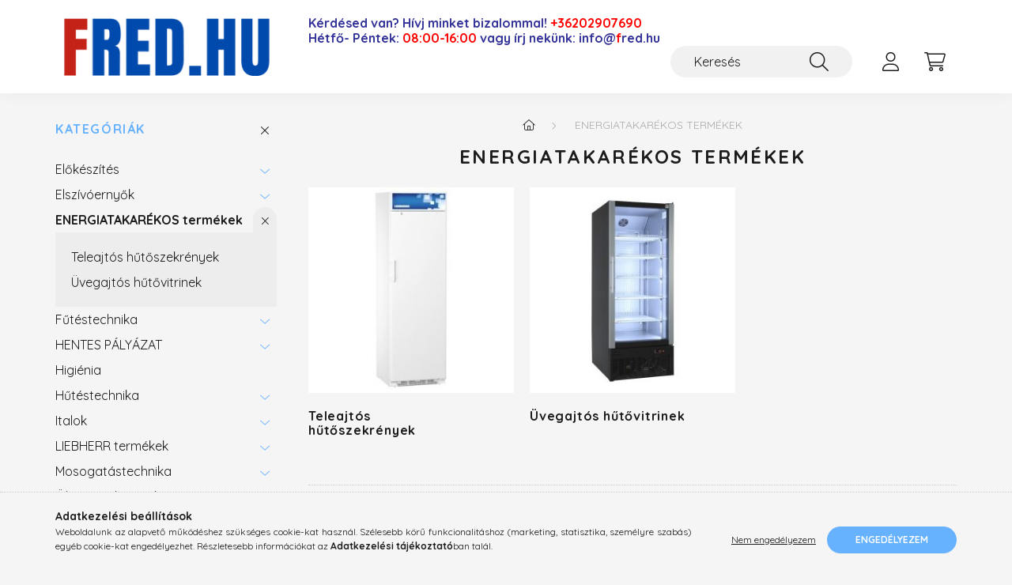

--- FILE ---
content_type: text/html; charset=UTF-8
request_url: https://www.fred.hu/ENERGIATAKAREKOS-termekek
body_size: 14906
content:
<!DOCTYPE html>
<html lang="hu">
    <head>
        <meta charset="utf-8">
<meta name="description" content="ENERGIATAKARÉKOS termékek, FRED">
<meta name="robots" content="index, follow">
<meta http-equiv="X-UA-Compatible" content="IE=Edge">
<meta property="og:site_name" content="FRED" />
<meta property="og:title" content="ENERGIATAKARÉKOS termékek - FRED">
<meta property="og:description" content="ENERGIATAKARÉKOS termékek, FRED">
<meta property="og:type" content="website">
<meta property="og:url" content="https://www.fred.hu/ENERGIATAKAREKOS-termekek">
<meta name="google-site-verification" content="Z56GmbQK2BDhNrw0YUJ3ERp6mFGNbkqYA6OcSGfl4nk">
<meta name="mobile-web-app-capable" content="yes">
<meta name="apple-mobile-web-app-capable" content="yes">
<meta name="MobileOptimized" content="320">
<meta name="HandheldFriendly" content="true">

<title>ENERGIATAKARÉKOS termékek - FRED</title>


<script>
var service_type="shop";
var shop_url_main="https://www.fred.hu";
var actual_lang="hu";
var money_len="0";
var money_thousend=" ";
var money_dec=",";
var shop_id=59011;
var unas_design_url="https:"+"/"+"/"+"www.fred.hu"+"/"+"!common_design"+"/"+"base"+"/"+"002202"+"/";
var unas_design_code='002202';
var unas_base_design_code='2200';
var unas_design_ver=4;
var unas_design_subver=4;
var unas_shop_url='https://www.fred.hu';
var responsive="yes";
var price_nullcut_disable=1;
var config_plus=new Array();
config_plus['product_tooltip']=1;
config_plus['cart_redirect']=1;
config_plus['money_type']='Ft';
config_plus['money_type_display']='Ft';
var lang_text=new Array();

var UNAS = UNAS || {};
UNAS.shop={"base_url":'https://www.fred.hu',"domain":'www.fred.hu',"username":'krafter.unas.hu',"id":59011,"lang":'hu',"currency_type":'Ft',"currency_code":'HUF',"currency_rate":'1',"currency_length":0,"base_currency_length":0,"canonical_url":'https://www.fred.hu/ENERGIATAKAREKOS-termekek'};
UNAS.design={"code":'002202',"page":'cat'};
UNAS.api_auth="00c5749385737939aea9a19d067a5a84";
UNAS.customer={"email":'',"id":0,"group_id":0,"without_registration":0};
UNAS.shop["category_id"]="110336";
UNAS.shop["only_private_customer_can_purchase"] = false;
 

UNAS.text = {
    "button_overlay_close": `Bezár`,
    "popup_window": `Felugró ablak`,
    "list": `lista`,
    "updating_in_progress": `frissítés folyamatban`,
    "updated": `frissítve`,
    "is_opened": `megnyitva`,
    "is_closed": `bezárva`,
    "deleted": `törölve`,
    "consent_granted": `hozzájárulás megadva`,
    "consent_rejected": `hozzájárulás elutasítva`,
    "field_is_incorrect": `mező hibás`,
    "error_title": `Hiba!`,
    "product_variants": `termék változatok`,
    "product_added_to_cart": `A termék a kosárba került`,
    "product_added_to_cart_with_qty_problem": `A termékből csak [qty_added_to_cart] [qty_unit] került kosárba`,
    "product_removed_from_cart": `A termék törölve a kosárból`,
    "reg_title_name": `Név`,
    "reg_title_company_name": `Cégnév`,
    "number_of_items_in_cart": `Kosárban lévő tételek száma`,
    "cart_is_empty": `A kosár üres`,
    "cart_updated": `A kosár frissült`
};


UNAS.text["delete_from_compare"]= `Törlés összehasonlításból`;
UNAS.text["comparison"]= `Összehasonlítás`;

UNAS.text["delete_from_favourites"]= `Törlés a kedvencek közül`;
UNAS.text["add_to_favourites"]= `Kedvencekhez`;






window.lazySizesConfig=window.lazySizesConfig || {};
window.lazySizesConfig.loadMode=1;
window.lazySizesConfig.loadHidden=false;

window.dataLayer = window.dataLayer || [];
function gtag(){dataLayer.push(arguments)};
gtag('js', new Date());
</script>

<script src="https://www.fred.hu/!common_packages/jquery/jquery-3.2.1.js?mod_time=1682493229"></script>
<script src="https://www.fred.hu/!common_packages/jquery/plugins/migrate/migrate.js?mod_time=1682493229"></script>
<script src="https://www.fred.hu/!common_packages/jquery/plugins/autocomplete/autocomplete.js?mod_time=1751447086"></script>
<script src="https://www.fred.hu/!common_packages/jquery/plugins/tools/overlay/overlay.js?mod_time=1759905183"></script>
<script src="https://www.fred.hu/!common_packages/jquery/plugins/tools/toolbox/toolbox.expose.js?mod_time=1725518406"></script>
<script src="https://www.fred.hu/!common_packages/jquery/plugins/lazysizes/lazysizes.min.js?mod_time=1682493229"></script>
<script src="https://www.fred.hu/!common_packages/jquery/plugins/lazysizes/plugins/bgset/ls.bgset.min.js?mod_time=1753337301"></script>
<script src="https://www.fred.hu/!common_packages/jquery/own/shop_common/exploded/common.js?mod_time=1764831093"></script>
<script src="https://www.fred.hu/!common_packages/jquery/own/shop_common/exploded/common_overlay.js?mod_time=1759905183"></script>
<script src="https://www.fred.hu/!common_packages/jquery/own/shop_common/exploded/common_shop_popup.js?mod_time=1759905183"></script>
<script src="https://www.fred.hu/!common_packages/jquery/own/shop_common/exploded/page_product_list.js?mod_time=1725525526"></script>
<script src="https://www.fred.hu/!common_packages/jquery/own/shop_common/exploded/function_favourites.js?mod_time=1725525526"></script>
<script src="https://www.fred.hu/!common_packages/jquery/own/shop_common/exploded/function_compare.js?mod_time=1751447086"></script>
<script src="https://www.fred.hu/!common_packages/jquery/own/shop_common/exploded/function_product_print.js?mod_time=1725525526"></script>
<script src="https://www.fred.hu/!common_packages/jquery/own/shop_common/exploded/function_param_filter.js?mod_time=1764233414"></script>
<script src="https://www.fred.hu/!common_packages/jquery/own/shop_common/exploded/function_infinite_scroll.js?mod_time=1759905183"></script>
<script src="https://www.fred.hu/!common_packages/jquery/plugins/hoverintent/hoverintent.js?mod_time=1682493229"></script>
<script src="https://www.fred.hu/!common_packages/jquery/own/shop_tooltip/shop_tooltip.js?mod_time=1759905183"></script>
<script src="https://www.fred.hu/!common_packages/jquery/plugins/waypoints/waypoints-4.0.0.js?mod_time=1682493229"></script>
<script src="https://www.fred.hu/!common_design/base/002200/main.js?mod_time=1759905183"></script>
<script src="https://www.fred.hu/!common_packages/jquery/plugins/flickity/v3/flickity.pkgd.min.js?mod_time=1759905183"></script>
<script src="https://www.fred.hu/!common_packages/jquery/plugins/flickity/v3/as-nav-for.js?mod_time=1682493229"></script>
<script src="https://www.fred.hu/!common_packages/jquery/plugins/toastr/toastr.min.js?mod_time=1682493229"></script>
<script src="https://www.fred.hu/!common_packages/jquery/plugins/tippy/popper-2.4.4.min.js?mod_time=1682493229"></script>
<script src="https://www.fred.hu/!common_packages/jquery/plugins/tippy/tippy-bundle.umd.min.js?mod_time=1682493229"></script>

<link href="https://www.fred.hu/temp/shop_59011_b1c704b58970af4eccb87917481e0cc4.css?mod_time=1769087846" rel="stylesheet" type="text/css">

<link href="https://www.fred.hu/ENERGIATAKAREKOS-termekek" rel="canonical">
    <link id="favicon-32x32" rel="icon" type="image/png" href="https://www.fred.hu/!common_design/own/image/favicon_32x32.png" sizes="32x32">
    <link id="favicon-192x192" rel="icon" type="image/png" href="https://www.fred.hu/!common_design/own/image/favicon_192x192.png" sizes="192x192">
            <link rel="apple-touch-icon" href="https://www.fred.hu/!common_design/own/image/favicon_32x32.png" sizes="32x32">
        <link rel="apple-touch-icon" href="https://www.fred.hu/!common_design/own/image/favicon_192x192.png" sizes="192x192">
        <script>
        var google_consent=1;
    
        gtag('consent', 'default', {
           'ad_storage': 'denied',
           'ad_user_data': 'denied',
           'ad_personalization': 'denied',
           'analytics_storage': 'denied',
           'functionality_storage': 'denied',
           'personalization_storage': 'denied',
           'security_storage': 'granted'
        });

    
        gtag('consent', 'update', {
           'ad_storage': 'denied',
           'ad_user_data': 'denied',
           'ad_personalization': 'denied',
           'analytics_storage': 'denied',
           'functionality_storage': 'denied',
           'personalization_storage': 'denied',
           'security_storage': 'granted'
        });

        </script>
    <script async src="https://www.googletagmanager.com/gtag/js?id=G-QW3VD8HJ43"></script>    <script>
    gtag('config', 'G-QW3VD8HJ43');

        </script>
        <script>
    var google_analytics=1;

    		gtag("event", "view_category", { 'title':"ENERGIATAKARÉKOS termékek",'non_interaction': true });
           </script>
           <script>
        gtag('config', 'AW-10814603846',{'allow_enhanced_conversions':true});
                </script>
            <script>
        var google_ads=1;

                gtag('event','remarketing', {
            'ecomm_pagetype': 'category'        });
            </script>
        <!-- Google Tag Manager -->
    <script>(function(w,d,s,l,i){w[l]=w[l]||[];w[l].push({'gtm.start':
            new Date().getTime(),event:'gtm.js'});var f=d.getElementsByTagName(s)[0],
            j=d.createElement(s),dl=l!='dataLayer'?'&l='+l:'';j.async=true;j.src=
            'https://www.googletagmanager.com/gtm.js?id='+i+dl;f.parentNode.insertBefore(j,f);
        })(window,document,'script','dataLayer','GTM-5HSQHG5');</script>
    <!-- End Google Tag Manager -->

    

        <meta content="width=device-width, initial-scale=1.0" name="viewport" />
        <link rel="preconnect" href="https://fonts.gstatic.com">
        <link rel="preload" href="https://fonts.googleapis.com/css2?family=Quicksand:wght@400;700&display=swap" as="style" />
        <link rel="stylesheet" href="https://fonts.googleapis.com/css2?family=Quicksand:wght@400;700&display=swap" media="print" onload="this.media='all'">
        <noscript>
            <link rel="stylesheet" href="https://fonts.googleapis.com/css2?family=Quicksand:wght@400;700&display=swap" />
        </noscript>
        
        
        
        
        
        

        
        
        
        
                    
            
            
            
            
            
            
            
            
            
                
    </head>

                
                
    
    
    
    
    
                     
    
    <body class='design_ver4 design_subver1 design_subver2 design_subver3 design_subver4' id="ud_shop_cat">
    
        <!-- Google Tag Manager (noscript) -->
    <noscript><iframe src="https://www.googletagmanager.com/ns.html?id=GTM-5HSQHG5"
                      height="0" width="0" style="display:none;visibility:hidden"></iframe></noscript>
    <!-- End Google Tag Manager (noscript) -->
    <div id="image_to_cart" style="display:none; position:absolute; z-index:100000;"></div>
<div class="overlay_common overlay_warning" id="overlay_cart_add"></div>
<script>$(document).ready(function(){ overlay_init("cart_add",{"onBeforeLoad":false}); });</script>
<div class="overlay_common overlay_dialog" id="overlay_save_filter"></div>
<script>$(document).ready(function(){ overlay_init("save_filter",{"closeOnEsc":true,"closeOnClick":true}); });</script>
<div id="overlay_login_outer"></div>	
	<script>
	$(document).ready(function(){
	    var login_redir_init="";

		$("#overlay_login_outer").overlay({
			onBeforeLoad: function() {
                var login_redir_temp=login_redir_init;
                if (login_redir_act!="") {
                    login_redir_temp=login_redir_act;
                    login_redir_act="";
                }

									$.ajax({
						type: "GET",
						async: true,
						url: "https://www.fred.hu/shop_ajax/ajax_popup_login.php",
						data: {
							shop_id:"59011",
							lang_master:"hu",
                            login_redir:login_redir_temp,
							explicit:"ok",
							get_ajax:"1"
						},
						success: function(data){
							$("#overlay_login_outer").html(data);
							if (unas_design_ver >= 5) $("#overlay_login_outer").modal('show');
							$('#overlay_login1 input[name=shop_pass_login]').keypress(function(e) {
								var code = e.keyCode ? e.keyCode : e.which;
								if(code.toString() == 13) {		
									document.form_login_overlay.submit();		
								}	
							});	
						}
					});
								},
			top: 50,
			mask: {
	color: "#000000",
	loadSpeed: 200,
	maskId: "exposeMaskOverlay",
	opacity: 0.7
},
			closeOnClick: (config_plus['overlay_close_on_click_forced'] === 1),
			onClose: function(event, overlayIndex) {
				$("#login_redir").val("");
			},
			load: false
		});
		
			});
	function overlay_login() {
		$(document).ready(function(){
			$("#overlay_login_outer").overlay().load();
		});
	}
	function overlay_login_remind() {
        if (unas_design_ver >= 5) {
            $("#overlay_remind").overlay().load();
        } else {
            $(document).ready(function () {
                $("#overlay_login_outer").overlay().close();
                setTimeout('$("#overlay_remind").overlay().load();', 250);
            });
        }
	}

    var login_redir_act="";
    function overlay_login_redir(redir) {
        login_redir_act=redir;
        $("#overlay_login_outer").overlay().load();
    }
	</script>  
	<div class="overlay_common overlay_info" id="overlay_remind"></div>
<script>$(document).ready(function(){ overlay_init("remind",[]); });</script>

	<script>
    	function overlay_login_error_remind() {
		$(document).ready(function(){
			load_login=0;
			$("#overlay_error").overlay().close();
			setTimeout('$("#overlay_remind").overlay().load();', 250);	
		});
	}
	</script>  
	<div class="overlay_common overlay_info" id="overlay_newsletter"></div>
<script>$(document).ready(function(){ overlay_init("newsletter",[]); });</script>

<script>
function overlay_newsletter() {
    $(document).ready(function(){
        $("#overlay_newsletter").overlay().load();
    });
}
</script>
<div class="overlay_common overlay_error" id="overlay_script"></div>
<script>$(document).ready(function(){ overlay_init("script",[]); });</script>
    <script>
    $(document).ready(function() {
        $.ajax({
            type: "GET",
            url: "https://www.fred.hu/shop_ajax/ajax_stat.php",
            data: {master_shop_id:"59011",get_ajax:"1"}
        });
    });
    </script>
    

    <div id="container" class="page_shop_cat_110336">
                

        <header class="header js-header">
            <div class="header-inner js-header-inner">
                <div class="container">
                    <div class="row gutters-10 gutters-xl-20 flex-nowrap justify-content-center align-items-center py-3 py-lg-4 position-relative">
                        <div class="header__left col col-lg-auto">
                            <div class="header__left-inner d-flex align-items-center">
                                <button type="button" class="hamburger__btn dropdown--btn d-xl-none" id="hamburger__btn" aria-label="hamburger button" data-btn-for=".main__left">
                                    <span class="hamburger__btn-icon icon--hamburger"></span>
                                </button>
                                    <div id="header_logo_img" class="js-element header_logo logo" data-element-name="header_logo">
        <div class="header_logo-img-container">
            <div class="header_logo-img-wrapper">
                                                <a href="http://fred.hu/">                    <picture>
                                                <source media="(max-width: 575.98px)" srcset="https://www.fred.hu/!common_design/custom/krafter.unas.hu/element/layout_hu_header_logo-280x60_1_small.png?time=1705486559 300w, https://www.fred.hu/!common_design/custom/krafter.unas.hu/element/layout_hu_header_logo-280x60_1_small_retina.png?time=1705486559 300w" sizes="300px"/>
                                                <source srcset="https://www.fred.hu/!common_design/custom/krafter.unas.hu/element/layout_hu_header_logo-280x60_1_default.png?time=1705486559 1x, https://www.fred.hu/!common_design/custom/krafter.unas.hu/element/layout_hu_header_logo-280x60_1_default_retina.png?time=1705486559 2x" />
                        <img                              src="https://www.fred.hu/!common_design/custom/krafter.unas.hu/element/layout_hu_header_logo-280x60_1_default.png?time=1705486559"                             
                             alt="FRED                        "/>
                    </picture>
                    </a>                                        </div>
        </div>
    </div>

                            </div>
                        </div>

                        <div class="header__right col-auto col-lg">
                            <div class="row gutters-10 align-items-center">
                                <div class="js-element header_text_section_2 d-none d-lg-block col col-xl-auto text-center text-xl-left" data-element-name="header_text_section_2">
            <div class="header_text_section_2-slide slide-1"><p><strong><span style="font-size: 16px; color: #333399;">Kérdésed van? Hívj minket bizalommal! <span style="color: #ff0000;"><a href="tel:+36202907690" style="color: #ff0000;">+36202907690</a></span></span></strong></p>
<p><strong><span style="font-size: 16px; color: #333399;">Hétfő- Péntek: <span style="color: #ff0000;">08:00-16:00</span> vagy írj nekünk: info@<span style="color: #ff0000;">f</span>red.hu</span></strong></p></div>
    </div>

                                <div class="col-auto col-xl d-flex justify-content-end position-static">
                                    
                                    

                                    <button class="search-box__dropdown-btn dropdown--btn d-xl-none" aria-label="search button" type="button" data-btn-for=".search-box__dropdown">
                                        <span class="search-box__dropdown-btn-icon icon--search"></span>
                                    </button>
                                    <div class="search-box search-box__dropdown dropdown--content dropdown--content-till-lg" data-content-for=".search__dropdown-btn" data-content-direction="full">
                                        <div class="dropdown--content-inner search-box__inner position-relative js-search browser-is-chrome" id="box_search_content">
    <form name="form_include_search" id="form_include_search" action="https://www.fred.hu/shop_search.php" method="get">
    <div class="box-search-group">
        <input data-stay-visible-breakpoint="1200" class="search-box__input ac_input form-control js-search-input" name="search"
               pattern=".{3,100}" id="box_search_input" value="" aria-label="Keresés"
               title="Hosszabb kereső kifejezést írjon be!" placeholder="Keresés" type="search" maxlength="100" autocomplete="off"
               required        >
        <div class='search-box__search-btn-outer input-group-append' title='Keresés'>
            <button class='search-btn' aria-label="Keresés">
                <span class="search-btn-icon icon--search"></span>
            </button>
        </div>
        <div class="search__loading">
            <div class="loading-spinner--small"></div>
        </div>
    </div>
    <div class="search-box__mask"></div>
    </form>
    <div class="ac_results"></div>
</div>
<script>
    $(document).ready(function(){
        $(document).on('smartSearchInputLoseFocus', function(){
            if ($('.js-search-smart-autocomplete').length>0) {
                setTimeout(function () {
                    let height = $(window).height() - ($('.js-search-smart-autocomplete').offset().top - $(window).scrollTop()) - 20;
                    $('.search-smart-autocomplete').css('max-height', height + 'px');
                }, 300);
            }
        });
    });
</script>

                                    </div>

                                        <button type="button" class="profile__btn js-profile-btn dropdown--btn" id="profile__btn" data-orders="https://www.fred.hu/shop_order_track.php" aria-label="profile button" data-btn-for=".profile__dropdown">
        <span class="profile__btn-icon icon--head"></span>
    </button>
    <div class="profile__dropdown dropdown--content" data-content-for=".profile__btn" data-content-direction="right">
        <div class="dropdown--content-inner">
                    <div class="profile__title">
                <span class="profile__title-icon icon--b-head"></span>
                <span class="profile__title-text">Belépés</span>
            </div>
            <div class='login-box__loggedout-container'>
                <form name="form_login" action="https://www.fred.hu/shop_logincheck.php" method="post"><input name="file_back" type="hidden" value="/ENERGIATAKAREKOS-termekek"><input type="hidden" name="login_redir" value="" id="login_redir">
                <div class="login-box__form-inner">
                    <div class="form-group login-box__input-field form-label-group">
                        <input name="shop_user_login" id="shop_user_login" aria-label="Email" placeholder='Email' type="text" maxlength="100" class="form-control" spellcheck="false" autocomplete="email" autocapitalize="off">
                        <label for="shop_user_login">Email</label>
                    </div>
                    <div class="form-group login-box__input-field form-label-group mb-4">
                        <input name="shop_pass_login" id="shop_pass_login" aria-label="Jelszó" placeholder="Jelszó" type="password" maxlength="100" class="form-control" spellcheck="false" autocomplete="current-password" autocapitalize="off">
                        <label for="shop_pass_login">Jelszó</label>
                    </div>
                    <div class="form-group text-center mb-4">
                        <button type="submit" class="btn btn-primary">Belép</button>
                    </div>
                                        <div class="line-separator"></div>
                    <div class="form-group text-center">
                        <div class="login-box__reg-btn-wrap">
                            <a class="login-box__reg-btn btn btn-secondary" href="https://www.fred.hu/shop_reg.php?no_reg=0">Regisztráció</a>
                        </div>
                        <div class="login-box__remind-btn-wrap">
                            <button type="button" class="login-box__remind-btn btn btn-secondary" onclick="handleCloseDropdowns(); overlay_login_remind();">Elfelejtettem a jelszavamat</button>
                        </div>
                    </div>
                </div>
                </form>
            </div>
                </div>
    </div>


                                    <button class="cart-box__btn dropdown--btn js-cart-box-loaded-by-ajax" aria-label="cart button" type="button" data-btn-for=".cart-box__dropdown">
                                        <span class="cart-box__btn-icon icon--cart">
                                                <span id="box_cart_content" class="cart-box">            </span>
                                        </span>
                                    </button>
                                                                        <div class="cart-box__dropdown dropdown--content js-cart-box-dropdown" data-content-for=".cart-box__btn" data-content-direction="right">
                                        <div class="h-100 dropdown--content-inner" id="box_cart_content2">
                                            <div class="loading-spinner-wrapper text-center">
                                                <div class="loading-spinner--small" style="width:30px;height:30px;"></div>
                                            </div>
                                            <script>
                                                $(document).ready(function(){
                                                    $('.cart-box__btn').on('click', function(){
                                                        let $this_btn = $(this);
                                                        const $box_cart_2 = $("#box_cart_content2");

                                                        if (!$this_btn.hasClass('ajax-loading') && !$this_btn.hasClass('is-loaded')) {
                                                            $.ajax({
                                                                type: "GET",
                                                                async: true,
                                                                url: "https://www.fred.hu/shop_ajax/ajax_box_cart.php?get_ajax=1&lang_master=hu&cart_num=2",
                                                                beforeSend:function(){
                                                                    $this_btn.addClass('ajax-loading');
                                                                    $box_cart_2.addClass('ajax-loading');
                                                                },
                                                                success: function (data) {
                                                                    $box_cart_2.html(data).removeClass('ajax-loading').addClass("is-loaded");
                                                                    $this_btn.removeClass('ajax-loading').addClass("is-loaded");

                                                                    const $box_cart_free_shipping_el = $(".js-cart-box-free-shipping", $box_cart_2);
                                                                    const $box_cart_sum_and_btns_el = $(".js-cart-box-sum-and-btns", $box_cart_2);
                                                                    const $box_cart_header_el = $(".js-cart-box-title", $box_cart_2);

                                                                    requestAnimationFrame(function() {
                                                                        if ($box_cart_free_shipping_el.length > 0 && $box_cart_free_shipping_el.css('display') != 'none') {
                                                                            root.style.setProperty("--cart-box-free-shipping-height", $box_cart_free_shipping_el.outerHeight(true) + "px");
                                                                        }
                                                                        if ($box_cart_header_el.length > 0 && $box_cart_header_el.css('display') != 'none') {
                                                                            root.style.setProperty("--cart-box-header-height", $box_cart_header_el.outerHeight(true) + "px");
                                                                        }
                                                                        root.style.setProperty("--cart-box-sum-and-btns", $box_cart_sum_and_btns_el.outerHeight(true) + "px");
                                                                    })
                                                                }
                                                            });
                                                        }
                                                    });
                                                });
                                            </script>
                                            
                                        </div>
                                    </div>
                                                                    </div>
                            </div>
                        </div>
                    </div>
                </div>
            </div>
        </header>
        
        <main class="main">
            <div class="container">
                <div class="row">
                                        <div class="main__left col-auto dropdown--content dropdown--content-till-lg" data-content-for=".hamburger__btn, .filter-top__filter-btn" data-content-direction="left">
                        <button class="main__left-btn-close btn-close d-xl-none" data-close-btn-for=".hamburger__btn, .main__left" type="button" aria-label="bezár" data-text="bezár"></button>
                        <div class="main__left-inner">
                            

                                                        <div id="box_container_shop_cat" class="box_container">
                                <div class="box box--closeable has-opened-content">
                                    <div class="box__title h4">
                                        <span class="box__title-text" onclick="boxContentOpener($(this));">Kategóriák</span>
                                        <button onclick="boxContentOpener($(this));"  aria-expanded="true" class="box__toggle-btn content-toggle-btn" aria-haspopup="listbox" type="button"></button>
                                    </div>
                                    <div class="box__content show js-box-content">
                                                <script>
    function navItemOpen($thisBtn) {
        let $thisParentSubmenu = $thisBtn.closest('.submenu');
        let $thisNavItem = $thisBtn.closest('.nav-item');
        let $thisSubmenu = $thisNavItem.find('.submenu').first();

        /*remove is-opened class form the rest menus (cat+plus)*/
        let $notThisOpenedNavItem = $thisParentSubmenu.find('.nav-item.show').not($thisNavItem);
        $notThisOpenedNavItem.find('.submenu.show').removeClass('show');
        $notThisOpenedNavItem.find('.submenu-toggle-btn').attr('aria-expanded','false');
        $notThisOpenedNavItem.removeClass('show');

        if ($thisNavItem.hasClass('show')) {
            $thisBtn.attr('aria-expanded','false');
            $thisNavItem.removeClass('show');
            $thisSubmenu.removeClass('show');
        } else {
            $thisBtn.attr('aria-expanded','true');
            $thisNavItem.addClass('show');
            $thisSubmenu.addClass('show');
        }
    }
    function catSubLoad($id,$ajaxUrl){
        let $navItem = $('.nav-item[data-id="'+$id+'"]');

        $.ajax({
            type: 'GET',
            url: $ajaxUrl,
            beforeSend: function(){
                $navItem.addClass('ajax-loading');
                setTimeout(function (){
                    if (!$navItem.hasClass('ajax-loaded')) {
                        $navItem.addClass('ajax-loader');
                    }
                }, 500);
            },
            success:function(data){
                $navItem.append(data);
                $("> .nav-link-wrapper > .submenu-toggle-btn", $navItem).attr('onclick','navItemOpen($(this));').trigger('click');
                $navItem.removeClass('ajax-loading ajax-loader').addClass('ajax-loaded');
            }
        });
    }
</script>

<ul id="nav__cat" class="navbar-nav js-navbar-nav">
            <li class="nav-item has-submenu js-nav-item-314576" data-id="314576">
            <div class="nav-link-wrapper">
                <a class="nav-link" href="https://www.fred.hu/Elokeszites">
                    Előkészítés 
                                    </a>

                                <button                         onclick="catSubLoad('314576','https://www.fred.hu/shop_ajax/ajax_box_cat.php?get_ajax=1&type=layout&change_lang=hu&level=1&key=314576&box_var_name=shop_cat&box_var_layout_cache=1&box_var_expand_cache=yes&box_var_layout_level0=0&box_var_layout=1&box_var_ajax=1&box_var_section=content&box_var_highlight=yes&box_var_type=expand&box_var_div=no&box_var_expand_cache_per_cats=1');" aria-expanded="false"
                                                class="content-toggle-btn submenu-toggle-btn" data-toggle="submenu" aria-haspopup="true" type="button">
                </button>
                            </div>
                    </li>
            <li class="nav-item has-submenu js-nav-item-340149" data-id="340149">
            <div class="nav-link-wrapper">
                <a class="nav-link" href="https://www.fred.hu/Elszivoernyok">
                    Elszívóernyők
                                    </a>

                                <button                         onclick="catSubLoad('340149','https://www.fred.hu/shop_ajax/ajax_box_cat.php?get_ajax=1&type=layout&change_lang=hu&level=1&key=340149&box_var_name=shop_cat&box_var_layout_cache=1&box_var_expand_cache=yes&box_var_layout_level0=0&box_var_layout=1&box_var_ajax=1&box_var_section=content&box_var_highlight=yes&box_var_type=expand&box_var_div=no&box_var_expand_cache_per_cats=1');" aria-expanded="false"
                                                class="content-toggle-btn submenu-toggle-btn" data-toggle="submenu" aria-haspopup="true" type="button">
                </button>
                            </div>
                    </li>
            <li class="nav-item has-submenu show js-nav-item-110336" data-id="110336">
            <div class="nav-link-wrapper">
                <a class="nav-link" href="https://www.fred.hu/ENERGIATAKAREKOS-termekek">
                    ENERGIATAKARÉKOS termékek
                                    </a>

                                <button                         onclick="navItemOpen($(this));" aria-expanded="true"                        class="content-toggle-btn submenu-toggle-btn" data-toggle="submenu" aria-haspopup="true" type="button">
                </button>
                            </div>
                            <ul class="submenu collapse show submenu--level-1">
            <li class="nav-item  js-nav-item-872500" data-id="872500">
            <div class="nav-link-wrapper">
                <a class="nav-link" href="https://www.fred.hu/Teleajtos-hutoszekrenyek" >Teleajtós hűtőszekrények
                                </a>
                            </div>
                    </li>
            <li class="nav-item  js-nav-item-800898" data-id="800898">
            <div class="nav-link-wrapper">
                <a class="nav-link" href="https://www.fred.hu/spl/800898/Uvegajtos-hutovitrinek" >Üvegajtós hűtővitrinek
                                </a>
                            </div>
                    </li>
    
    
    </ul>

                    </li>
            <li class="nav-item has-submenu js-nav-item-728148" data-id="728148">
            <div class="nav-link-wrapper">
                <a class="nav-link" href="https://www.fred.hu/Futestechnika">
                    Fűtéstechnika
                                    </a>

                                <button                         onclick="catSubLoad('728148','https://www.fred.hu/shop_ajax/ajax_box_cat.php?get_ajax=1&type=layout&change_lang=hu&level=1&key=728148&box_var_name=shop_cat&box_var_layout_cache=1&box_var_expand_cache=yes&box_var_layout_level0=0&box_var_layout=1&box_var_ajax=1&box_var_section=content&box_var_highlight=yes&box_var_type=expand&box_var_div=no&box_var_expand_cache_per_cats=1');" aria-expanded="false"
                                                class="content-toggle-btn submenu-toggle-btn" data-toggle="submenu" aria-haspopup="true" type="button">
                </button>
                            </div>
                    </li>
            <li class="nav-item has-submenu js-nav-item-946635" data-id="946635">
            <div class="nav-link-wrapper">
                <a class="nav-link" href="https://www.fred.hu/HENTES-PALYAZAT">
                    HENTES PÁLYÁZAT
                                    </a>

                                <button                         onclick="catSubLoad('946635','https://www.fred.hu/shop_ajax/ajax_box_cat.php?get_ajax=1&type=layout&change_lang=hu&level=1&key=946635&box_var_name=shop_cat&box_var_layout_cache=1&box_var_expand_cache=yes&box_var_layout_level0=0&box_var_layout=1&box_var_ajax=1&box_var_section=content&box_var_highlight=yes&box_var_type=expand&box_var_div=no&box_var_expand_cache_per_cats=1');" aria-expanded="false"
                                                class="content-toggle-btn submenu-toggle-btn" data-toggle="submenu" aria-haspopup="true" type="button">
                </button>
                            </div>
                    </li>
            <li class="nav-item js-nav-item-285205" data-id="285205">
            <div class="nav-link-wrapper">
                <a class="nav-link" href="https://www.fred.hu/Higienia">
                    Higiénia
                                    </a>

                            </div>
                    </li>
            <li class="nav-item has-submenu js-nav-item-371233" data-id="371233">
            <div class="nav-link-wrapper">
                <a class="nav-link" href="https://www.fred.hu/Hutestechnika">
                    Hűtéstechnika
                                    </a>

                                <button                         onclick="catSubLoad('371233','https://www.fred.hu/shop_ajax/ajax_box_cat.php?get_ajax=1&type=layout&change_lang=hu&level=1&key=371233&box_var_name=shop_cat&box_var_layout_cache=1&box_var_expand_cache=yes&box_var_layout_level0=0&box_var_layout=1&box_var_ajax=1&box_var_section=content&box_var_highlight=yes&box_var_type=expand&box_var_div=no&box_var_expand_cache_per_cats=1');" aria-expanded="false"
                                                class="content-toggle-btn submenu-toggle-btn" data-toggle="submenu" aria-haspopup="true" type="button">
                </button>
                            </div>
                    </li>
            <li class="nav-item has-submenu js-nav-item-728683" data-id="728683">
            <div class="nav-link-wrapper">
                <a class="nav-link" href="https://www.fred.hu/Italok">
                    Italok
                                    </a>

                                <button                         onclick="catSubLoad('728683','https://www.fred.hu/shop_ajax/ajax_box_cat.php?get_ajax=1&type=layout&change_lang=hu&level=1&key=728683&box_var_name=shop_cat&box_var_layout_cache=1&box_var_expand_cache=yes&box_var_layout_level0=0&box_var_layout=1&box_var_ajax=1&box_var_section=content&box_var_highlight=yes&box_var_type=expand&box_var_div=no&box_var_expand_cache_per_cats=1');" aria-expanded="false"
                                                class="content-toggle-btn submenu-toggle-btn" data-toggle="submenu" aria-haspopup="true" type="button">
                </button>
                            </div>
                    </li>
            <li class="nav-item has-submenu js-nav-item-844784" data-id="844784">
            <div class="nav-link-wrapper">
                <a class="nav-link" href="https://www.fred.hu/LIEBHERR-termekek">
                    LIEBHERR termékek
                                    </a>

                                <button                         onclick="catSubLoad('844784','https://www.fred.hu/shop_ajax/ajax_box_cat.php?get_ajax=1&type=layout&change_lang=hu&level=1&key=844784&box_var_name=shop_cat&box_var_layout_cache=1&box_var_expand_cache=yes&box_var_layout_level0=0&box_var_layout=1&box_var_ajax=1&box_var_section=content&box_var_highlight=yes&box_var_type=expand&box_var_div=no&box_var_expand_cache_per_cats=1');" aria-expanded="false"
                                                class="content-toggle-btn submenu-toggle-btn" data-toggle="submenu" aria-haspopup="true" type="button">
                </button>
                            </div>
                    </li>
            <li class="nav-item has-submenu js-nav-item-644674" data-id="644674">
            <div class="nav-link-wrapper">
                <a class="nav-link" href="https://www.fred.hu/Mosogatastechnika">
                    Mosogatástechnika
                                    </a>

                                <button                         onclick="catSubLoad('644674','https://www.fred.hu/shop_ajax/ajax_box_cat.php?get_ajax=1&type=layout&change_lang=hu&level=1&key=644674&box_var_name=shop_cat&box_var_layout_cache=1&box_var_expand_cache=yes&box_var_layout_level0=0&box_var_layout=1&box_var_ajax=1&box_var_section=content&box_var_highlight=yes&box_var_type=expand&box_var_div=no&box_var_expand_cache_per_cats=1');" aria-expanded="false"
                                                class="content-toggle-btn submenu-toggle-btn" data-toggle="submenu" aria-haspopup="true" type="button">
                </button>
                            </div>
                    </li>
            <li class="nav-item has-submenu js-nav-item-258605" data-id="258605">
            <div class="nav-link-wrapper">
                <a class="nav-link" href="https://www.fred.hu/Oltozoszekrenyek">
                    Öltözőszekrények
                                    </a>

                                <button                         onclick="catSubLoad('258605','https://www.fred.hu/shop_ajax/ajax_box_cat.php?get_ajax=1&type=layout&change_lang=hu&level=1&key=258605&box_var_name=shop_cat&box_var_layout_cache=1&box_var_expand_cache=yes&box_var_layout_level0=0&box_var_layout=1&box_var_ajax=1&box_var_section=content&box_var_highlight=yes&box_var_type=expand&box_var_div=no&box_var_expand_cache_per_cats=1');" aria-expanded="false"
                                                class="content-toggle-btn submenu-toggle-btn" data-toggle="submenu" aria-haspopup="true" type="button">
                </button>
                            </div>
                    </li>
            <li class="nav-item has-submenu js-nav-item-362443" data-id="362443">
            <div class="nav-link-wrapper">
                <a class="nav-link" href="https://www.fred.hu/Pizzeria-es-kiegeszitoi">
                    Pizzéria és kiegészítői
                                    </a>

                                <button                         onclick="catSubLoad('362443','https://www.fred.hu/shop_ajax/ajax_box_cat.php?get_ajax=1&type=layout&change_lang=hu&level=1&key=362443&box_var_name=shop_cat&box_var_layout_cache=1&box_var_expand_cache=yes&box_var_layout_level0=0&box_var_layout=1&box_var_ajax=1&box_var_section=content&box_var_highlight=yes&box_var_type=expand&box_var_div=no&box_var_expand_cache_per_cats=1');" aria-expanded="false"
                                                class="content-toggle-btn submenu-toggle-btn" data-toggle="submenu" aria-haspopup="true" type="button">
                </button>
                            </div>
                    </li>
            <li class="nav-item has-submenu js-nav-item-252670" data-id="252670">
            <div class="nav-link-wrapper">
                <a class="nav-link" href="https://www.fred.hu/Rozsdamentes-butorok">
                    Rozsdamentes bútorok
                                    </a>

                                <button                         onclick="catSubLoad('252670','https://www.fred.hu/shop_ajax/ajax_box_cat.php?get_ajax=1&type=layout&change_lang=hu&level=1&key=252670&box_var_name=shop_cat&box_var_layout_cache=1&box_var_expand_cache=yes&box_var_layout_level0=0&box_var_layout=1&box_var_ajax=1&box_var_section=content&box_var_highlight=yes&box_var_type=expand&box_var_div=no&box_var_expand_cache_per_cats=1');" aria-expanded="false"
                                                class="content-toggle-btn submenu-toggle-btn" data-toggle="submenu" aria-haspopup="true" type="button">
                </button>
                            </div>
                    </li>
            <li class="nav-item has-submenu js-nav-item-606695" data-id="606695">
            <div class="nav-link-wrapper">
                <a class="nav-link" href="https://www.fred.hu/Sutes-Fozes">
                    Sütés - Főzés
                                    </a>

                                <button                         onclick="catSubLoad('606695','https://www.fred.hu/shop_ajax/ajax_box_cat.php?get_ajax=1&type=layout&change_lang=hu&level=1&key=606695&box_var_name=shop_cat&box_var_layout_cache=1&box_var_expand_cache=yes&box_var_layout_level0=0&box_var_layout=1&box_var_ajax=1&box_var_section=content&box_var_highlight=yes&box_var_type=expand&box_var_div=no&box_var_expand_cache_per_cats=1');" aria-expanded="false"
                                                class="content-toggle-btn submenu-toggle-btn" data-toggle="submenu" aria-haspopup="true" type="button">
                </button>
                            </div>
                    </li>
            <li class="nav-item has-submenu js-nav-item-350668" data-id="350668">
            <div class="nav-link-wrapper">
                <a class="nav-link" href="https://www.fred.hu/Sutoipari-pekipari-gepek">
                    Sütőipari-pékipari gépek
                                    </a>

                                <button                         onclick="catSubLoad('350668','https://www.fred.hu/shop_ajax/ajax_box_cat.php?get_ajax=1&type=layout&change_lang=hu&level=1&key=350668&box_var_name=shop_cat&box_var_layout_cache=1&box_var_expand_cache=yes&box_var_layout_level0=0&box_var_layout=1&box_var_ajax=1&box_var_section=content&box_var_highlight=yes&box_var_type=expand&box_var_div=no&box_var_expand_cache_per_cats=1');" aria-expanded="false"
                                                class="content-toggle-btn submenu-toggle-btn" data-toggle="submenu" aria-haspopup="true" type="button">
                </button>
                            </div>
                    </li>
            <li class="nav-item has-submenu js-nav-item-179509" data-id="179509">
            <div class="nav-link-wrapper">
                <a class="nav-link" href="https://www.fred.hu/Szekek">
                    Székek
                                    </a>

                                <button                         onclick="catSubLoad('179509','https://www.fred.hu/shop_ajax/ajax_box_cat.php?get_ajax=1&type=layout&change_lang=hu&level=1&key=179509&box_var_name=shop_cat&box_var_layout_cache=1&box_var_expand_cache=yes&box_var_layout_level0=0&box_var_layout=1&box_var_ajax=1&box_var_section=content&box_var_highlight=yes&box_var_type=expand&box_var_div=no&box_var_expand_cache_per_cats=1');" aria-expanded="false"
                                                class="content-toggle-btn submenu-toggle-btn" data-toggle="submenu" aria-haspopup="true" type="button">
                </button>
                            </div>
                    </li>
            <li class="nav-item has-submenu js-nav-item-496171" data-id="496171">
            <div class="nav-link-wrapper">
                <a class="nav-link" href="https://www.fred.hu/Talalas">
                    Tálalás
                                    </a>

                                <button                         onclick="catSubLoad('496171','https://www.fred.hu/shop_ajax/ajax_box_cat.php?get_ajax=1&type=layout&change_lang=hu&level=1&key=496171&box_var_name=shop_cat&box_var_layout_cache=1&box_var_expand_cache=yes&box_var_layout_level0=0&box_var_layout=1&box_var_ajax=1&box_var_section=content&box_var_highlight=yes&box_var_type=expand&box_var_div=no&box_var_expand_cache_per_cats=1');" aria-expanded="false"
                                                class="content-toggle-btn submenu-toggle-btn" data-toggle="submenu" aria-haspopup="true" type="button">
                </button>
                            </div>
                    </li>
            <li class="nav-item has-submenu js-nav-item-178061" data-id="178061">
            <div class="nav-link-wrapper">
                <a class="nav-link" href="https://www.fred.hu/Uzemi-termekek">
                    Üzemi termékek
                                    </a>

                                <button                         onclick="catSubLoad('178061','https://www.fred.hu/shop_ajax/ajax_box_cat.php?get_ajax=1&type=layout&change_lang=hu&level=1&key=178061&box_var_name=shop_cat&box_var_layout_cache=1&box_var_expand_cache=yes&box_var_layout_level0=0&box_var_layout=1&box_var_ajax=1&box_var_section=content&box_var_highlight=yes&box_var_type=expand&box_var_div=no&box_var_expand_cache_per_cats=1');" aria-expanded="false"
                                                class="content-toggle-btn submenu-toggle-btn" data-toggle="submenu" aria-haspopup="true" type="button">
                </button>
                            </div>
                    </li>
    </ul>
    
                                                			<ul id="nav__menu" class="navbar-nav js-navbar-nav">
				<li class="nav-item js-nav-item-410169">
			<div class="nav-link-wrapper">
				<a class="nav-link" href="https://www.fred.hu/kapcsolat">
					Kapcsolat
									</a>
							</div>
					</li>
			<li class="nav-item js-nav-item-421407">
			<div class="nav-link-wrapper">
				<a class="nav-link" href="https://www.fred.hu/fogyaszto-barat">
					Képes vásárlói tájékoztató
									</a>
							</div>
					</li>
		</ul>

    
                                    </div>
                                </div>
                                <script>
                                    function boxContentOpener($thisEl) {
                                        let $thisBox = $thisEl.closest('.box');
                                        let $thisBtn = $thisBox.find('.box__toggle-btn');

                                        if ($thisBox.hasClass('has-opened-content')) {
                                            $thisBtn.attr('aria-expanded','false').removeClass('open').addClass('close');
                                            $thisBox.removeClass('has-opened-content').find('.box__content').removeClass('show');
                                        } else {
                                            $thisBox.addClass('has-opened-content').find('.box__content').addClass('show');
                                            $thisBtn.attr('aria-expanded','true').removeClass('open').addClass('close')
                                        }
                                    }
                                </script>
                            </div>
                            
                                    
    

                                                        <div id="box_container_header_section" class="box_container d-lg-none">
                                <div class="box">        <div class="js-element header_text_section_2" data-element-name="header_text_section_2">
            <div class="header_text_section_2-slide slide-1"><p><strong><span style="font-size: 16px; color: #333399;">Kérdésed van? Hívj minket bizalommal! <span style="color: #ff0000;"><a href="tel:+36202907690" style="color: #ff0000;">+36202907690</a></span></span></strong></p>
<p><strong><span style="font-size: 16px; color: #333399;">Hétfő- Péntek: <span style="color: #ff0000;">08:00-16:00</span> vagy írj nekünk: info@<span style="color: #ff0000;">f</span>red.hu</span></strong></p></div>
    </div>

    </div>
                            </div>
                            
                            
                            <div id='box_container_shop_top' class='box_container_1'>
                            <div class="box">
                                <div class="box__title h4">TOP termékek</div>
                                <div class="box__content js-box-content"><div id='box_top_content' class='box_content box_top_content'><div class='box_content_ajax' data-min-length='5'></div><script>
	$.ajax({
		type: "GET",
		async: true,
		url: "https://www.fred.hu/shop_ajax/ajax_box_top.php",
		data: {
			box_id:"",
			unas_page:"1",
			cat_endid:"110336",
			get_ajax:1,
			shop_id:"59011",
			lang_master:"hu"
		},
		success: function(result){
			$("#box_top_content").html(result);
		}
	});
</script>
</div></div>
                            </div>
                            </div><div id='box_container_home_banner4_1' class='box_container_2'>
                            <div class="box">
                                <div class="box__title h4">Házhozszállítás</div>
                                <div class="box__content js-box-content"><div id='box_banner_234837' class='box_content'><div class='box_txt text_normal'><p style="text-align: center;"><a href="https://www.fred.hu/shop_contact.php?tab=shipping"><img alt="Házhozszállítás" src="https://www.fred.hu/main_pic/shop_default_shipping.png" /></a></p></div></div></div>
                            </div>
                            </div>

                                                        
                            
                            
                        </div>
                    </div>
                    
                                        <div class="main__right col px-0">
                            <nav id="breadcrumb" aria-label="breadcrumb">
                <div class="container">
                                <ol class="breadcrumb level-1">
                <li class="breadcrumb-item">
                                        <a class="breadcrumb-item breadcrumb-item--home" href="https://www.fred.hu/sct/0/" aria-label="Főkategória" title="Főkategória"></a>
                                    </li>
                                <li class="breadcrumb-item">
                                        <span class="breadcrumb-item active" aria-current="page">ENERGIATAKARÉKOS termékek</span>
                                    </li>
                            </ol>
            <script>
                $("document").ready(function(){
                                                                        $(".js-nav-item-110336").addClass("active");
                                                            });
            </script>
                    </div>
            </nav>
                        <div class="main__title">
    <div class="container">
        <h1 class="main-title">ENERGIATAKARÉKOS termékek</h1>
    </div>
</div>

                        
    <script>
        let cat_art_list_filter_loaded = 0;

        function cat_art_list_page(temp, get_filter, page) {
            if (typeof get_filter === "undefined") {
                get_filter = "";
            }

            get_filter = get_filter.replace("\\\\", "\\");

            let loadContentHere = $("#page_cat_artlist");
            let target_top = 0;
            let target_offset = undefined;

            if (loadContentHere.length > 0) {
                target_offset = loadContentHere.offset();
                target_top = target_offset.top - 40;

                loadContentHere.html('<div class="page_content_ajax"></div>');
            }

            if (page == -1) {
                page = ((window.location.hash.indexOf('#page')!=-1) ? window.location.hash.replace('#page', '') : 1);
            }

            if (page > 1) {
                if (window.location.hash != 'page' + page) window.location.hash = 'page' + page;
            } else {
                //if (window.location.hash.indexOf('#page')!=-1 && window.location.hash!='') window.location.hash = ''
            }

            if (typeof page === 'undefined') page = 1;

            if ($(document).scrollTop() > target_top) {
                $('html, body').animate({scrollTop: target_top}, 300);
            }

            if (!cat_art_list_filter_loaded) {
                $('#box_container_shop_filter .js-box-content').addClass('loading').html('<div class="box_content_ajax"></div>');
            }

            load_filter_box_content(false, page, get_filter);
        }

        function load_filter_box_content(prefix, page, filter) {
            let urlParams = new URLSearchParams(window.location.search);
            let loadContentHere = $("#page_cat_artlist");
            let filterBoxChecking = $(".js-ajax-filter-box-checking");
            let filterBoxCheckingForce = $(".js-ajax-filter-box-checking-force");
            let productListChecking = $(".js-ajax-product-list-checking");
            let filterBoxWrapper = $("#box_container_shop_filter");
            let ajax_filter = "";

                        ajax_filter = filter;
            
            $.ajax({
                type: 'GET',
                                async: true,
                url: 'https://www.fred.hu/ENERGIATAKAREKOS-termekek',
                data: {
                    action: 'cat_art_list',
                    ajax: 1,
                    prefix: prefix,
                                                                                page: page,
                    cat_art_list_filter_loaded: cat_art_list_filter_loaded
                },
                success: function (cat_art_list_result) {
                                        if ($.trim(cat_art_list_result) == '') {
                        loadContentHere.addClass("d-none");
                        if (productListChecking.length > 0) {
                            productListChecking.addClass('product-list-content-not-exists');
                        }
                    } else {
                        loadContentHere.html(cat_art_list_result)
                        if (productListChecking.length > 0) {
                            productListChecking.addClass('product-list-content-exists');
                        }
                                            }
                                    }
            });
        }

                $(document).ready(function () {
            cat_art_list_page(0, '', -1);
        });
            </script>
<div id="page_cat_content" class="page_content cat--type-2">
    
    
    
    
    <section class="categories">
        <div class="container">
            <div class="row gutters-5 gutters-md-10">
                                                        <div class="col-6 col-sm-4 col-xxl-3 col-xxxl-custom-5 normal-categories__col mb-5">
                    <div class="normal-category h-100 normal-category-872500">
                                                <div class="normal-category__img-wrap text-center product-img-wrapper position-relative">
                            <a class="normal-category__pic-url" href="https://www.fred.hu/Teleajtos-hutoszekrenyek"  title="Teleajtós hűtőszekrények">
                                <picture>
                                    <source srcset="https://www.fred.hu/main_pic/space.gif" data-srcset="https://www.fred.hu/img/59011/catpic_872500/183x183,r/872500.jpg?time=1674649825 1x" media="(max-width: 415.98px)" />
                                    <source srcset="https://www.fred.hu/main_pic/space.gif" data-srcset="https://www.fred.hu/img/59011/catpic_872500/286x286,r/872500.jpg?time=1674649825 1x" />
                                    <img class="normal-category__pic lazyload product-img" width="286" height="286"
                                         src="https://www.fred.hu/main_pic/space.gif"
                                         data-src="https://www.fred.hu/img/59011/catpic_872500/286x286,r/872500.jpg?time=1674649825"
                                         alt="Teleajtós hűtőszekrények"
                                         title="Teleajtós hűtőszekrények"
                                    />
                                </picture>
                            </a>
                        </div>
                        <div class="normal-category__name-wrap py-4 position-relative">
                            <a class="normal-category__name d-block font-m font-lg-l" href="https://www.fred.hu/Teleajtos-hutoszekrenyek" >
                                Teleajtós hűtőszekrények                             </a>
                                                    </div>
                    </div>
                </div>
                                <div class="col-6 col-sm-4 col-xxl-3 col-xxxl-custom-5 normal-categories__col mb-5">
                    <div class="normal-category h-100 normal-category-800898">
                                                <div class="normal-category__img-wrap text-center product-img-wrapper position-relative">
                            <a class="normal-category__pic-url" href="https://www.fred.hu/spl/800898/Uvegajtos-hutovitrinek"  title="Üvegajtós hűtővitrinek">
                                <picture>
                                    <source srcset="https://www.fred.hu/main_pic/space.gif" data-srcset="https://www.fred.hu/img/59011/catpic_800898/183x183,r/800898.jpg?time=1674649832 1x, https://www.fred.hu/img/59011/catpic_800898/366x366,r/800898.jpg?time=1674649832 2x" media="(max-width: 415.98px)" />
                                    <source srcset="https://www.fred.hu/main_pic/space.gif" data-srcset="https://www.fred.hu/img/59011/catpic_800898/286x286,r/800898.jpg?time=1674649832 1x, https://www.fred.hu/img/59011/catpic_800898/572x572,r/800898.jpg?time=1674649832 2x" />
                                    <img class="normal-category__pic lazyload product-img" width="286" height="286"
                                         src="https://www.fred.hu/main_pic/space.gif"
                                         data-src="https://www.fred.hu/img/59011/catpic_800898/286x286,r/800898.jpg?time=1674649832"
                                         alt="Üvegajtós hűtővitrinek"
                                         title="Üvegajtós hűtővitrinek"
                                    />
                                </picture>
                            </a>
                        </div>
                        <div class="normal-category__name-wrap py-4 position-relative">
                            <a class="normal-category__name d-block font-m font-lg-l" href="https://www.fred.hu/spl/800898/Uvegajtos-hutovitrinek" >
                                Üvegajtós hűtővitrinek                             </a>
                                                    </div>
                    </div>
                </div>
                                        </div>
            <div class="line-separator my-0"></div>        </div>
    </section>

    
        <section class="category-product-list">
        <div class="container">
            
            <div id="page_cat_artlist">
                
            </div>
        </div>
    </section>
    
    </div>
<script>
    $(document).ready(function(){
        $('.normal_category__sub-cats-button').on('click', function(){
            let $thisBtn = $(this);
            let $thisCat = $thisBtn.closest('.js-cat');
            let $thisSubCat = $thisCat.find('.normal-category__sub-cats');

            if ($thisCat.hasClass('is-opened')) {
                $thisCat.addClass('is-closing').removeClass('is-opened');
                $thisSubCat.stop().slideUp('400', function() {
                    $thisCat.addClass('is-closed').removeClass('is-closing');
                });
            } else {
                $thisCat.addClass('is-opening').removeClass('is-closed');
                $thisSubCat.stop().slideDown('400', function() {
                    $thisCat.addClass('is-opened').removeClass('is-opening');
                });
            }
        });
                $('.read-more:not(.is-processed)').each(readMoreOpener);
            });
</script>
                                                
                                            </div>
                                    </div>
            </div>
        </main>

                <footer>
            <div class="footer">
                <div class="footer-container container-max-xl">
                    <div class="footer__navigation">
                        <div class="row gutters-10">
                            <nav class="footer__nav footer__nav-1 col-6 col-lg-3 mb-5 mb-lg-3">    <div class="js-element footer_v2_menu_1" data-element-name="footer_v2_menu_1">
                    <div class="footer__header h5">
                Oldaltérkép
            </div>
                                        <ul>
<li><span style="font-size: 18px;"><a href="https://www.fred.hu/">Nyitóoldal</a></span></li>
<li><span style="font-size: 18px;"><a href="https://www.fred.hu/sct/0/">Termékek</a></span></li>
</ul>
            </div>

</nav>
                            <nav class="footer__nav footer__nav-2 col-6 col-lg-3 mb-5 mb-lg-3">    <div class="js-element footer_v2_menu_2" data-element-name="footer_v2_menu_2">
                    <div class="footer__header h5">
                Vásárlói fiók
            </div>
                                        <ul>
<li><span style="font-size: 18px;"><a href="javascript:overlay_login();">Belépés</a></span></li>
<li><span style="font-size: 18px;"><a href="https://www.fred.hu/shop_reg.php">Regisztráció</a></span></li>
<li><span style="font-size: 18px;"><a href="https://www.fred.hu/shop_order_track.php">Profilom</a></span></li>
<li><span style="font-size: 18px;"><a href="https://www.fred.hu/shop_cart.php">Kosár</a></span></li>
<li><span style="font-size: 18px;"><a href="https://www.fred.hu/shop_order_track.php?tab=favourites">Kedvenceim</a></span></li>
</ul>
            </div>

</nav>
                            <nav class="footer__nav footer__nav-3 col-6 col-lg-3 mb-5 mb-lg-3">    <div class="js-element footer_v2_menu_3" data-element-name="footer_v2_menu_3">
                    <div class="footer__header h5">
                Információk
            </div>
                                        <ul>
<li><span style="font-size: 18px;"><a href="https://www.fred.hu/shop_help.php?tab=terms">Általános szerződési feltételek</a></span></li>
<li><span style="font-size: 18px;"><a href="https://www.fred.hu/shop_help.php?tab=privacy_policy">Adatkezelési tájékoztató</a></span></li>
<li><span style="font-size: 18px;"><a href="https://www.fred.hu/shop_contact.php?tab=payment">Fizetés</a></span></li>
<li><span style="font-size: 18px;"><a href="https://www.fred.hu/shop_contact.php?tab=shipping">Szállítás</a></span></li>
<li><span style="font-size: 18px;"><a href="https://www.fred.hu/shop_contact.php">Elérhetőségek</a></span></li>
</ul>
            </div>

</nav>
                            <nav class="footer__nav footer__nav-4 col-6 col-lg-3 mb-5 mb-lg-3">
                                

                                <div class="footer_social footer_v2_social">
                                    <ul class="footer__list d-flex list--horizontal">
                                        
                                        <li><button type="button" class="cookie-alert__btn-open btn btn-square-lg icon--cookie" id="cookie_alert_close" onclick="cookie_alert_action(0,-1)" title="Adatkezelési beállítások"></button></li>
                                    </ul>
                                </div>
                            </nav>
                        </div>
                    </div>
                </div>
                <script>	$(document).ready(function () {			$("#provider_link_click").click(function(e) {			window.open("https://unas.hu/?utm_source=59011&utm_medium=ref&utm_campaign=shop_provider");		});	});</script><a id='provider_link_click' href='#' class='text_normal has-img' title='Webáruház készítés'><img src='https://www.fred.hu/!common_design/own/image/logo_unas_dark.svg' width='60' height='15' alt='Webáruház készítés' title='Webáruház készítés' loading='lazy'></a>
            </div>

            <div class="partners">
                <div class="partners__container container d-flex flex-wrap align-items-center justify-content-center">
                    
                    
                    
                </div>
            </div>
        </footer>
            </div>

    <button class="back_to_top btn btn-square-lg icon--chevron-up" type="button" aria-label="jump to top button"></button>

    <script>
/* <![CDATA[ */
function add_to_favourites(value,cikk,id,id_outer,master_key) {
    var temp_cikk_id=cikk.replace(/-/g,'__unas__');
    if($("#"+id).hasClass("remove_favourites")){
	    $.ajax({
	    	type: "POST",
	    	url: "https://www.fred.hu/shop_ajax/ajax_favourites.php",
	    	data: "get_ajax=1&action=remove&cikk="+cikk+"&shop_id=59011",
	    	success: function(result){
	    		if(result=="OK") {
                var product_array = {};
                product_array["sku"] = cikk;
                product_array["sku_id"] = temp_cikk_id;
                product_array["master_key"] = master_key;
                $(document).trigger("removeFromFavourites", product_array);                if (google_analytics==1) gtag("event", "remove_from_wishlist", { 'sku':cikk });	    		    if ($(".page_artdet_func_favourites_"+temp_cikk_id).attr("alt")!="") $(".page_artdet_func_favourites_"+temp_cikk_id).attr("alt","Kedvencekhez");
	    		    if ($(".page_artdet_func_favourites_"+temp_cikk_id).attr("title")!="") $(".page_artdet_func_favourites_"+temp_cikk_id).attr("title","Kedvencekhez");
	    		    $(".page_artdet_func_favourites_text_"+temp_cikk_id).html("Kedvencekhez");
	    		    $(".page_artdet_func_favourites_"+temp_cikk_id).removeClass("remove_favourites");
	    		    $(".page_artdet_func_favourites_outer_"+temp_cikk_id).removeClass("added");
	    		}
	    	}
    	});
    } else {
	    $.ajax({
	    	type: "POST",
	    	url: "https://www.fred.hu/shop_ajax/ajax_favourites.php",
	    	data: "get_ajax=1&action=add&cikk="+cikk+"&shop_id=59011",
	    	dataType: "JSON",
	    	success: function(result){
                var product_array = {};
                product_array["sku"] = cikk;
                product_array["sku_id"] = temp_cikk_id;
                product_array["master_key"] = master_key;
                product_array["event_id"] = result.event_id;
                $(document).trigger("addToFavourites", product_array);	    		if(result.success) {
	    		    if ($(".page_artdet_func_favourites_"+temp_cikk_id).attr("alt")!="") $(".page_artdet_func_favourites_"+temp_cikk_id).attr("alt","Törlés a kedvencek közül");
	    		    if ($(".page_artdet_func_favourites_"+temp_cikk_id).attr("title")!="") $(".page_artdet_func_favourites_"+temp_cikk_id).attr("title","Törlés a kedvencek közül");
	    		    $(".page_artdet_func_favourites_text_"+temp_cikk_id).html("Törlés a kedvencek közül");
	    		    $(".page_artdet_func_favourites_"+temp_cikk_id).addClass("remove_favourites");
	    		    $(".page_artdet_func_favourites_outer_"+temp_cikk_id).addClass("added");
	    		}
	    	}
    	});
     }
  }
var get_ajax=1;

    function calc_search_input_position(search_inputs) {
        let search_input = $(search_inputs).filter(':visible').first();
        if (search_input.length) {
            const offset = search_input.offset();
            const width = search_input.outerWidth(true);
            const height = search_input.outerHeight(true);
            const left = offset.left;
            const top = offset.top - $(window).scrollTop();

            document.documentElement.style.setProperty("--search-input-left-distance", `${left}px`);
            document.documentElement.style.setProperty("--search-input-right-distance", `${left + width}px`);
            document.documentElement.style.setProperty("--search-input-bottom-distance", `${top + height}px`);
            document.documentElement.style.setProperty("--search-input-height", `${height}px`);
        }
    }

    var autocomplete_width;
    var small_search_box;
    var result_class;

    function change_box_search(plus_id) {
        result_class = 'ac_results'+plus_id;
        $("."+result_class).css("display","none");
        autocomplete_width = $("#box_search_content" + plus_id + " #box_search_input" + plus_id).outerWidth(true);
        small_search_box = '';

                if (autocomplete_width < 160) autocomplete_width = 160;
        if (autocomplete_width < 280) {
            small_search_box = ' small_search_box';
            $("."+result_class).addClass("small_search_box");
        } else {
            $("."+result_class).removeClass("small_search_box");
        }
        
        const search_input = $("#box_search_input"+plus_id);
                search_input.autocomplete().setOptions({ width: autocomplete_width, resultsClass: result_class, resultsClassPlus: small_search_box });
    }

    function init_box_search(plus_id) {
        const search_input = $("#box_search_input"+plus_id);

        
        
        change_box_search(plus_id);
        $(window).resize(function(){
            change_box_search(plus_id);
        });

        search_input.autocomplete("https://www.fred.hu/shop_ajax/ajax_box_search.php", {
            width: autocomplete_width,
            resultsClass: result_class,
            resultsClassPlus: small_search_box,
            minChars: 3,
            max: 10,
            extraParams: {
                'shop_id':'59011',
                'lang_master':'hu',
                'get_ajax':'1',
                'search': function() {
                    return search_input.val();
                }
            },
            onSelect: function() {
                var temp_search = search_input.val();

                if (temp_search.indexOf("unas_category_link") >= 0){
                    search_input.val("");
                    temp_search = temp_search.replace('unas_category_link¤','');
                    window.location.href = temp_search;
                } else {
                                        $("#form_include_search"+plus_id).submit();
                }
            },
            selectFirst: false,
                });
    }
    $(document).ready(function() {init_box_search("");});    function popup_compare_dialog(cikk) {
                if (cikk!="" && ($("#page_artlist_"+cikk.replace(/-/g,'__unas__')+" .page_art_func_compare").hasClass("page_art_func_compare_checked") || $(".page_artlist_sku_"+cikk.replace(/-/g,'__unas__')+" .page_art_func_compare").hasClass("page_art_func_compare_checked") || $(".page_artdet_func_compare_"+cikk.replace(/-/g,'__unas__')).hasClass("page_artdet_func_compare_checked"))) {
            compare_box_refresh(cikk,"delete");
        } else {
            if (cikk!="") compare_checkbox(cikk,"add")
                                    $.shop_popup("open",{
                ajax_url:"https://www.fred.hu/shop_compare.php",
                ajax_data:"cikk="+cikk+"&change_lang=hu&get_ajax=1",
                width: "content",
                height: "content",
                offsetHeight: 32,
                modal:0.6,
                contentId:"page_compare_table",
                popupId:"compare",
                class:"shop_popup_compare shop_popup_artdet",
                overflow: "auto"
            });

            if (google_analytics==1) gtag("event", "show_compare", { });

                    }
            }
    
$(document).ready(function(){
    setTimeout(function() {

        
    }, 300);

});

/* ]]> */
</script>


<script type="application/ld+json">{"@context":"https:\/\/schema.org\/","@type":"BreadcrumbList","itemListElement":[{"@type":"ListItem","position":1,"name":"ENERGIATAKAR\u00c9KOS term\u00e9kek","item":"https:\/\/www.fred.hu\/ENERGIATAKAREKOS-termekek"}]}</script>

<script type="application/ld+json">{"@context":"https:\/\/schema.org\/","@type":"ItemList","itemListElement":[{"@type":"ListItem","position":2,"url":"https:\/\/www.fred.hu\/Teleajtos-hutoszekrenyek","name":"Teleajt\u00f3s h\u0171t\u0151szekr\u00e9nyek"},{"@type":"ListItem","position":3,"url":"https:\/\/www.fred.hu\/spl\/800898\/Uvegajtos-hutovitrinek","name":"\u00dcvegajt\u00f3s h\u0171t\u0151vitrinek"}]}</script>

<script type="application/ld+json">{"@context":"https:\/\/schema.org\/","@type":"WebSite","url":"https:\/\/www.fred.hu\/","name":"FRED","potentialAction":{"@type":"SearchAction","target":"https:\/\/www.fred.hu\/shop_search.php?search={search_term}","query-input":"required name=search_term"}}</script>
<!--Start of Tawk.to Script-->
<script>
    var Tawk_API=Tawk_API||{}, Tawk_LoadStart=new Date();
    (function(){
    var s1=document.createElement("script"),s0=document.getElementsByTagName("script")[0];
    s1.async=true;
    s1.src='https://embed.tawk.to/5b71afe4f31d0f771d83bee2/default';
    s1.charset='UTF-8';
    s1.setAttribute('crossorigin','*');
    s0.parentNode.insertBefore(s1,s0);
    })();
</script>
<div class="cookie-alert cookie_alert_1" id="cookie_alert">
    <div class="cookie-alert__inner bg-1 py-4 border-top" id="cookie_alert_open">
        <div class="container">
            <div class="row align-items-md-end">
                <div class="col-md">
                    <div class="cookie-alert__title font-weight-bold">Adatkezelési beállítások</div>
                    <div class="cookie-alert__text font-s text-justify">Weboldalunk az alapvető működéshez szükséges cookie-kat használ. Szélesebb körű funkcionalitáshoz (marketing, statisztika, személyre szabás) egyéb cookie-kat engedélyezhet. Részletesebb információkat az <a href="https://www.fred.hu/shop_help.php?tab=privacy_policy" target="_blank" class="text_normal"><b>Adatkezelési tájékoztató</b></a>ban talál.</div>
                                    </div>
                <div class="col-md-auto">
                    <div class="cookie-alert__btns text-center text-md-right">
                        <button class="cookie-alert__btn-not-allow btn btn-sm btn-link px-3 mt-3 mt-md-0" type="button" onclick='cookie_alert_action(1,0)'>Nem engedélyezem</button>
                        <button class='cookie-alert__btn-allow btn btn-sm btn-primary mt-3 mt-md-0' type='button' onclick='cookie_alert_action(1,1)'>Engedélyezem</button>
                    </div>
                </div>
            </div>
        </div>
    </div>
</div>
<script>
    $(".cookie-alert__btn-open").show();
</script>

    </body>
    
</html>

--- FILE ---
content_type: text/html; charset=UTF-8
request_url: https://www.fred.hu/ENERGIATAKAREKOS-termekek?action=cat_art_list&ajax=1&prefix=false&page=1&cat_art_list_filter_loaded=0
body_size: 3561
content:
                
    <script>
<!--
function artlist_formsubmit_artlist(cikkname) {
   cart_add(cikkname,"artlist_");
}
$(document).ready(function(){
	select_base_price("artlist_cfv3282",0);
	
	select_base_price("artlist_cfv3287",0);
	
	select_base_price("artlist_lbh0072",0);
	
	select_base_price("artlist_lbh0073",0);
	
	select_base_price("artlist_sdv6ev613",0);
	
	select_base_price("artlist_cfv3377",0);
	
});
// -->
</script>


            <div id='page_artlist_content' class="page_content product-list-wrapper list-type--1">                            <div class="paging-sorting-ordering paging-sorting-ordering--top">
                <div class="row gutters-10 align-items-center">


                    <div class="col-auto product-num-col font-xs font-md-m py-3">
                        <span class="product-num">6</span><span class="product-num__text">termék</span>
                                                <span class="product-num__start">1</span><span class="product-num__end">6</span>
                                            </div>

                                            <div class="viewing-sorting--top order-md-3 col-auto d-flex align-items-center my-3 ml-auto">
                                                    <div class="view--top flex-shrink-0 mr-3">
                                <button title="Nézet 1" type="button" class="view__btn view__btn--1 is-selected">
                                    <svg width="16" height="16" viewBox="0 0 16 16" fill="none" xmlns="http://www.w3.org/2000/svg">
                                        <path d="M0 0H7V7H0V0Z" />
                                        <path d="M9 0H16V7H9V0Z" />
                                        <path d="M0 9H7V16H0V9Z" />
                                        <path d="M9 9H16V16H9V9Z" />
                                    </svg>
                                </button>
                                <button title="Nézet 2" type="button" class="view__btn view__btn--2" onclick="location.href=location_href_with_get('change_page_design=2')">
                                    <svg width="16" height="16" viewBox="0 0 16 16" fill="none" xmlns="http://www.w3.org/2000/svg">
                                        <path d="M0 0H16V4H0V0Z" />
                                        <path d="M0 6H16V10H0V6Z" />
                                        <path d="M0 12H16V16H0V12Z" />
                                    </svg>
                                </button>
                            </div>
                                                                            <div class="order--top flex-shrink-0">
                                <form name="form_art_order1" method="post">
<input name="art_order_sent" value="ok" type="hidden">

                                <div class="order__select-outer form-select-group" title="Sorrend">
                                    <select name="new_art_order" onchange="document.form_art_order1.submit();" class="form-control" aria-label="Sorrend" id="new_art_order_top">
                                                                                    <option value="popular" >Népszerűség szerint</option>
                                                                                    <option value="name" >Név szerint (A-Z)</option>
                                                                                    <option value="name_desc" >Név szerint (Z-A)</option>
                                                                                    <option value="price" selected="selected">Ár szerint növekvő</option>
                                                                                    <option value="price_desc" >Ár szerint csökkenő</option>
                                                                                    <option value="time_desc" >Felvitel szerint (legutolsó az első)</option>
                                                                                    <option value="time" >Felvitel szerint (legkorábbi az első)</option>
                                                                            </select>
                                </div>
                                </form>

                            </div>
                                                </div>
                    
                                    </div>
            </div>
            
                        <div  class="page_artlist_list row gutters-5 gutters-sm-10 products js-products type--1">
                                            
                                





 										
				

	
	


												
			<article class="col-6 col-md-4 col-xxl-3 col-xxxl-custom-5  product js-product page_artlist_sku_cfv3282" data-sku="cfv3282" id="page_artlist_artlist_cfv3282">
				<div class="product__inner">
												<div class="product__img-outer">
						<div class="product__img-wrap product-img-wrapper">
							<div class="product__badges">
																																																																	</div>
							<div class="product__badges2">
																																						<button type="button" class="product__func-btn favourites-btn page_artdet_func_favourites_cfv3282 page_artdet_func_favourites_outer_cfv3282" id="page_artlist_func_favourites_cfv3282" onclick='add_to_favourites("","cfv3282","page_artlist_func_favourites_cfv3282","page_artlist_func_favourites_outer_cfv3282","564050265");' aria-label="Kedvencekhez" data-tippy="Kedvencekhez">
												<span class="product__func-icon favourites__icon icon--favo"></span>
											</button>
																																						<button type="button" class="product__func-btn product__btn-tooltip js-product-tooltip-click" aria-haspopup="dialog" aria-label="Gyorsnézet" data-sku="cfv3282" data-tippy="Gyorsnézet">
											<span class="product__func-icon icon--details"></span>
										</button>
																												<button type="button" class="product__func-btn product__btn-compare page_art_func_compare page_art_func_compare_cfv3282" aria-label="Összehasonlítás"  onclick='popup_compare_dialog("cfv3282");' data-tippy="Összehasonlítás">
											<span class="product__func-icon icon--compare"></span>
										</button>
																																</div>
																<a class="product_link_normal" data-sku="cfv3282" href="https://www.fred.hu/EFE-1152-Melyhuto-lada" title="EFE 1152 | LIEBHERR Mélyhűtő láda">
								<picture>
																		<source srcset="https://www.fred.hu/main_pic/space.gif" data-srcset="https://www.fred.hu/img/59011/cfv3282/182x182,r/cfv3282.jpg?time=1732840892 1x, https://www.fred.hu/img/59011/cfv3282/364x364,r/cfv3282.jpg?time=1732840892 2x" media="(max-width: 415.98px)" />
																		<source srcset="https://www.fred.hu/main_pic/space.gif" data-srcset="https://www.fred.hu/img/59011/cfv3282/286x286,r/cfv3282.jpg?time=1732840892 1x" />
									<img class="product__img product-img js-main-img lazyload" width="286" height="286"
										 src="https://www.fred.hu/main_pic/space.gif"
										 data-src="https://www.fred.hu/img/59011/cfv3282/286x286,r/cfv3282.jpg?time=1732840892"
										 alt="EFE 1152 | LIEBHERR Mélyhűtő láda"
										 title="EFE 1152 | LIEBHERR Mélyhűtő láda"
										 id="main_image_artlist_cfv3282"
									/>
								</picture>
							</a>
							<div class="product__badges3">
																							</div>
						</div>
													</div>
					<div class="product__datas">
                        						<div class="product__badges--2">
															                                <div class="product__stock badge--2 badge--stock only_stock_status on-stock">
										<div class="product__stock-text product-stock-text">
																							Raktáron																					</div>
									</div>
															
																											</div>
                        						<div class="product__name-wrap">
							<h2 class="product__name">
								<a class="product__name-link product_link_normal" data-sku="cfv3282" href="https://www.fred.hu/EFE-1152-Melyhuto-lada">EFE 1152 | LIEBHERR Mélyhűtő láda</a>
							</h2>
						</div>
																			
																			
                        						<div class="product__prices-wrap">
															
																																							<div class="product__prices with-rrp row no-gutters align-items-baseline">
																				<div class='product__price-base product-price--base'>
											<span class="product__price-base-value"><span class='price-net-format'><span id='price_net_netto_artlist_cfv3282' class='price_net_netto_artlist_cfv3282 price-net'>224 990</span><span class='price-currency'> Ft</span></span>+ÁFA (Bruttó <span class='price-gross-format'><span id='price_net_brutto_artlist_cfv3282' class='price_net_brutto_artlist_cfv3282 price-gross'>285 737</span><span class='price-currency'> Ft</span></span>)</span>										</div>
																																								</div>
																																																						</div>
                        
													<div class="product__main-wrap">
																<div class="product__main row gutters-1 gutters-xs-5 row-gap-10">
																																						 											 										<input name="db_artlist_cfv3282" id="db_artlist_cfv3282" type="hidden" value="1" data-min="1" data-max="999999" data-step="1"/>
										
																				<div class="product__cart-btn-col col">
																																		<button class="product__main-btn btn-sm product__cart-btn btn" onclick="cart_add('cfv3282','artlist_');" type="button" data-text="Kosárba" aria-label="Kosárba"></button>
																					</div>
																	</div>
															</div>
						
																	</div>
				</div>
							</article>
												
			<article class="col-6 col-md-4 col-xxl-3 col-xxxl-custom-5  product js-product page_artlist_sku_cfv3287" data-sku="cfv3287" id="page_artlist_artlist_cfv3287">
				<div class="product__inner">
												<div class="product__img-outer">
						<div class="product__img-wrap product-img-wrapper">
							<div class="product__badges">
																																																																	</div>
							<div class="product__badges2">
																																						<button type="button" class="product__func-btn favourites-btn page_artdet_func_favourites_cfv3287 page_artdet_func_favourites_outer_cfv3287" id="page_artlist_func_favourites_cfv3287" onclick='add_to_favourites("","cfv3287","page_artlist_func_favourites_cfv3287","page_artlist_func_favourites_outer_cfv3287","564044825");' aria-label="Kedvencekhez" data-tippy="Kedvencekhez">
												<span class="product__func-icon favourites__icon icon--favo"></span>
											</button>
																																						<button type="button" class="product__func-btn product__btn-tooltip js-product-tooltip-click" aria-haspopup="dialog" aria-label="Gyorsnézet" data-sku="cfv3287" data-tippy="Gyorsnézet">
											<span class="product__func-icon icon--details"></span>
										</button>
																												<button type="button" class="product__func-btn product__btn-compare page_art_func_compare page_art_func_compare_cfv3287" aria-label="Összehasonlítás"  onclick='popup_compare_dialog("cfv3287");' data-tippy="Összehasonlítás">
											<span class="product__func-icon icon--compare"></span>
										</button>
																																</div>
																<a class="product_link_normal" data-sku="cfv3287" href="https://www.fred.hu/EFE-1552-Melyhuto-lada" title="EFE 1552 | LIEBHERR Mélyhűtő láda">
								<picture>
																		<source srcset="https://www.fred.hu/main_pic/space.gif" data-srcset="https://www.fred.hu/img/59011/cfv3287/182x182,r/cfv3287.jpg?time=1732840682 1x, https://www.fred.hu/img/59011/cfv3287/364x364,r/cfv3287.jpg?time=1732840682 2x" media="(max-width: 415.98px)" />
																		<source srcset="https://www.fred.hu/main_pic/space.gif" data-srcset="https://www.fred.hu/img/59011/cfv3287/286x286,r/cfv3287.jpg?time=1732840682 1x" />
									<img class="product__img product-img js-main-img lazyload" width="286" height="286"
										 src="https://www.fred.hu/main_pic/space.gif"
										 data-src="https://www.fred.hu/img/59011/cfv3287/286x286,r/cfv3287.jpg?time=1732840682"
										 alt="EFE 1552 | LIEBHERR Mélyhűtő láda"
										 title="EFE 1552 | LIEBHERR Mélyhűtő láda"
										 id="main_image_artlist_cfv3287"
									/>
								</picture>
							</a>
							<div class="product__badges3">
																							</div>
						</div>
													</div>
					<div class="product__datas">
                        						<div class="product__badges--2">
															                                <div class="product__stock badge--2 badge--stock only_stock_status on-stock">
										<div class="product__stock-text product-stock-text">
																							Raktáron																					</div>
									</div>
															
																											</div>
                        						<div class="product__name-wrap">
							<h2 class="product__name">
								<a class="product__name-link product_link_normal" data-sku="cfv3287" href="https://www.fred.hu/EFE-1552-Melyhuto-lada">EFE 1552 | LIEBHERR Mélyhűtő láda</a>
							</h2>
						</div>
																			
																			
                        						<div class="product__prices-wrap">
															
																																							<div class="product__prices with-rrp row no-gutters align-items-baseline">
																				<div class='product__price-base product-price--base'>
											<span class="product__price-base-value"><span class='price-net-format'><span id='price_net_netto_artlist_cfv3287' class='price_net_netto_artlist_cfv3287 price-net'>238 990</span><span class='price-currency'> Ft</span></span>+ÁFA (Bruttó <span class='price-gross-format'><span id='price_net_brutto_artlist_cfv3287' class='price_net_brutto_artlist_cfv3287 price-gross'>303 517</span><span class='price-currency'> Ft</span></span>)</span>										</div>
																																								</div>
																																																						</div>
                        
													<div class="product__main-wrap">
																<div class="product__main row gutters-1 gutters-xs-5 row-gap-10">
																																						 											 										<input name="db_artlist_cfv3287" id="db_artlist_cfv3287" type="hidden" value="1" data-min="1" data-max="999999" data-step="1"/>
										
																				<div class="product__cart-btn-col col">
																																		<button class="product__main-btn btn-sm product__cart-btn btn" onclick="cart_add('cfv3287','artlist_');" type="button" data-text="Kosárba" aria-label="Kosárba"></button>
																					</div>
																	</div>
															</div>
						
																	</div>
				</div>
							</article>
												
			<article class="col-6 col-md-4 col-xxl-3 col-xxxl-custom-5  product js-product page_artlist_sku_lbh0072" data-sku="lbh0072" id="page_artlist_artlist_lbh0072">
				<div class="product__inner">
												<div class="product__img-outer">
						<div class="product__img-wrap product-img-wrapper">
							<div class="product__badges">
																																																																	</div>
							<div class="product__badges2">
																																						<button type="button" class="product__func-btn favourites-btn page_artdet_func_favourites_lbh0072 page_artdet_func_favourites_outer_lbh0072" id="page_artlist_func_favourites_lbh0072" onclick='add_to_favourites("","lbh0072","page_artlist_func_favourites_lbh0072","page_artlist_func_favourites_outer_lbh0072","564049201");' aria-label="Kedvencekhez" data-tippy="Kedvencekhez">
												<span class="product__func-icon favourites__icon icon--favo"></span>
											</button>
																																						<button type="button" class="product__func-btn product__btn-tooltip js-product-tooltip-click" aria-haspopup="dialog" aria-label="Gyorsnézet" data-sku="lbh0072" data-tippy="Gyorsnézet">
											<span class="product__func-icon icon--details"></span>
										</button>
																												<button type="button" class="product__func-btn product__btn-compare page_art_func_compare page_art_func_compare_lbh0072" aria-label="Összehasonlítás"  onclick='popup_compare_dialog("lbh0072");' data-tippy="Összehasonlítás">
											<span class="product__func-icon icon--compare"></span>
										</button>
																																</div>
																<a class="product_link_normal" data-sku="lbh0072" href="https://www.fred.hu/MRHsc-2852-LIEBHERR-hutolada" title="MRHsc 2852 - LIEBHERR  hűtőláda">
								<picture>
																		<source srcset="https://www.fred.hu/main_pic/space.gif" data-srcset="https://www.fred.hu/img/59011/lbh0072/182x182,r/lbh0072.jpg?time=1712532433 1x, https://www.fred.hu/img/59011/lbh0072/364x364,r/lbh0072.jpg?time=1712532433 2x" media="(max-width: 415.98px)" />
																		<source srcset="https://www.fred.hu/main_pic/space.gif" data-srcset="https://www.fred.hu/img/59011/lbh0072/286x286,r/lbh0072.jpg?time=1712532433 1x" />
									<img class="product__img product-img js-main-img lazyload" width="286" height="286"
										 src="https://www.fred.hu/main_pic/space.gif"
										 data-src="https://www.fred.hu/img/59011/lbh0072/286x286,r/lbh0072.jpg?time=1712532433"
										 alt="MRHsc 2852 - LIEBHERR  hűtőláda"
										 title="MRHsc 2852 - LIEBHERR  hűtőláda"
										 id="main_image_artlist_lbh0072"
									/>
								</picture>
							</a>
							<div class="product__badges3">
																							</div>
						</div>
													</div>
					<div class="product__datas">
                        						<div class="product__badges--2">
															                                <div class="product__stock badge--2 badge--stock only_stock_status on-stock">
										<div class="product__stock-text product-stock-text">
																							Raktáron																					</div>
									</div>
															
																											</div>
                        						<div class="product__name-wrap">
							<h2 class="product__name">
								<a class="product__name-link product_link_normal" data-sku="lbh0072" href="https://www.fred.hu/MRHsc-2852-LIEBHERR-hutolada">MRHsc 2852 - LIEBHERR  hűtőláda</a>
							</h2>
						</div>
																			
																			
                        						<div class="product__prices-wrap">
															
																																							<div class="product__prices with-rrp row no-gutters align-items-baseline">
																				<div class='product__price-base product-price--base'>
											<span class="product__price-base-value"><span class='price-net-format'><span id='price_net_netto_artlist_lbh0072' class='price_net_netto_artlist_lbh0072 price-net'>299 990</span><span class='price-currency'> Ft</span></span>+ÁFA (Bruttó <span class='price-gross-format'><span id='price_net_brutto_artlist_lbh0072' class='price_net_brutto_artlist_lbh0072 price-gross'>380 987</span><span class='price-currency'> Ft</span></span>)</span>										</div>
																																								</div>
																																																						</div>
                        
													<div class="product__main-wrap">
																<div class="product__main row gutters-1 gutters-xs-5 row-gap-10">
																																						 											 										<input name="db_artlist_lbh0072" id="db_artlist_lbh0072" type="hidden" value="1" data-min="1" data-max="999999" data-step="1"/>
										
																				<div class="product__cart-btn-col col">
																																		<button class="product__main-btn btn-sm product__cart-btn btn" onclick="cart_add('lbh0072','artlist_');" type="button" data-text="Kosárba" aria-label="Kosárba"></button>
																					</div>
																	</div>
															</div>
						
																	</div>
				</div>
							</article>
												
			<article class="col-6 col-md-4 col-xxl-3 col-xxxl-custom-5  product js-product page_artlist_sku_lbh0073" data-sku="lbh0073" id="page_artlist_artlist_lbh0073">
				<div class="product__inner">
												<div class="product__img-outer">
						<div class="product__img-wrap product-img-wrapper">
							<div class="product__badges">
																																																																	</div>
							<div class="product__badges2">
																																						<button type="button" class="product__func-btn favourites-btn page_artdet_func_favourites_lbh0073 page_artdet_func_favourites_outer_lbh0073" id="page_artlist_func_favourites_lbh0073" onclick='add_to_favourites("","lbh0073","page_artlist_func_favourites_lbh0073","page_artlist_func_favourites_outer_lbh0073","564045477");' aria-label="Kedvencekhez" data-tippy="Kedvencekhez">
												<span class="product__func-icon favourites__icon icon--favo"></span>
											</button>
																																						<button type="button" class="product__func-btn product__btn-tooltip js-product-tooltip-click" aria-haspopup="dialog" aria-label="Gyorsnézet" data-sku="lbh0073" data-tippy="Gyorsnézet">
											<span class="product__func-icon icon--details"></span>
										</button>
																												<button type="button" class="product__func-btn product__btn-compare page_art_func_compare page_art_func_compare_lbh0073" aria-label="Összehasonlítás"  onclick='popup_compare_dialog("lbh0073");' data-tippy="Összehasonlítás">
											<span class="product__func-icon icon--compare"></span>
										</button>
																																</div>
																<a class="product_link_normal" data-sku="lbh0073" href="https://www.fred.hu/MRHsc-2862-LIEBHERR-hutolada" title="MRHsc 2862 - LIEBHERR hűtőláda">
								<picture>
																		<source srcset="https://www.fred.hu/main_pic/space.gif" data-srcset="https://www.fred.hu/img/59011/lbh0073/182x182,r/lbh0073.jpg?time=1712531177 1x, https://www.fred.hu/img/59011/lbh0073/364x364,r/lbh0073.jpg?time=1712531177 2x" media="(max-width: 415.98px)" />
																		<source srcset="https://www.fred.hu/main_pic/space.gif" data-srcset="https://www.fred.hu/img/59011/lbh0073/286x286,r/lbh0073.jpg?time=1712531177 1x" />
									<img class="product__img product-img js-main-img lazyload" width="286" height="286"
										 src="https://www.fred.hu/main_pic/space.gif"
										 data-src="https://www.fred.hu/img/59011/lbh0073/286x286,r/lbh0073.jpg?time=1712531177"
										 alt="MRHsc 2862 - LIEBHERR hűtőláda"
										 title="MRHsc 2862 - LIEBHERR hűtőláda"
										 id="main_image_artlist_lbh0073"
									/>
								</picture>
							</a>
							<div class="product__badges3">
																							</div>
						</div>
													</div>
					<div class="product__datas">
                        						<div class="product__badges--2">
															                                <div class="product__stock badge--2 badge--stock only_stock_status on-stock">
										<div class="product__stock-text product-stock-text">
																							Raktáron																					</div>
									</div>
															
																											</div>
                        						<div class="product__name-wrap">
							<h2 class="product__name">
								<a class="product__name-link product_link_normal" data-sku="lbh0073" href="https://www.fred.hu/MRHsc-2862-LIEBHERR-hutolada">MRHsc 2862 - LIEBHERR hűtőláda</a>
							</h2>
						</div>
																			
																			
                        						<div class="product__prices-wrap">
															
																																							<div class="product__prices with-rrp row no-gutters align-items-baseline">
																				<div class='product__price-base product-price--base'>
											<span class="product__price-base-value"><span class='price-net-format'><span id='price_net_netto_artlist_lbh0073' class='price_net_netto_artlist_lbh0073 price-net'>329 990</span><span class='price-currency'> Ft</span></span>+ÁFA (Bruttó <span class='price-gross-format'><span id='price_net_brutto_artlist_lbh0073' class='price_net_brutto_artlist_lbh0073 price-gross'>419 087</span><span class='price-currency'> Ft</span></span>)</span>										</div>
																																								</div>
																																																						</div>
                        
													<div class="product__main-wrap">
																<div class="product__main row gutters-1 gutters-xs-5 row-gap-10">
																																						 											 										<input name="db_artlist_lbh0073" id="db_artlist_lbh0073" type="hidden" value="1" data-min="1" data-max="999999" data-step="1"/>
										
																				<div class="product__cart-btn-col col">
																																		<button class="product__main-btn btn-sm product__cart-btn btn" onclick="cart_add('lbh0073','artlist_');" type="button" data-text="Kosárba" aria-label="Kosárba"></button>
																					</div>
																	</div>
															</div>
						
																	</div>
				</div>
							</article>
												
			<article class="col-6 col-md-4 col-xxl-3 col-xxxl-custom-5  product js-product page_artlist_sku_sdv6ev613" data-sku="sdv6ev613" id="page_artlist_artlist_sdv6ev613">
				<div class="product__inner">
												<div class="product__img-outer">
						<div class="product__img-wrap product-img-wrapper">
							<div class="product__badges">
																																																																	</div>
							<div class="product__badges2">
																																						<button type="button" class="product__func-btn favourites-btn page_artdet_func_favourites_sdv6ev613 page_artdet_func_favourites_outer_sdv6ev613" id="page_artlist_func_favourites_sdv6ev613" onclick='add_to_favourites("","sdv6ev613","page_artlist_func_favourites_sdv6ev613","page_artlist_func_favourites_outer_sdv6ev613","564051375");' aria-label="Kedvencekhez" data-tippy="Kedvencekhez">
												<span class="product__func-icon favourites__icon icon--favo"></span>
											</button>
																																						<button type="button" class="product__func-btn product__btn-tooltip js-product-tooltip-click" aria-haspopup="dialog" aria-label="Gyorsnézet" data-sku="sdv6ev613" data-tippy="Gyorsnézet">
											<span class="product__func-icon icon--details"></span>
										</button>
																												<button type="button" class="product__func-btn product__btn-compare page_art_func_compare page_art_func_compare_sdv6ev613" aria-label="Összehasonlítás"  onclick='popup_compare_dialog("sdv6ev613");' data-tippy="Összehasonlítás">
											<span class="product__func-icon icon--compare"></span>
										</button>
																																</div>
																<a class="product_link_normal" data-sku="sdv6ev613" href="https://www.fred.hu/XS-701-Melyhutolada-csuszo-domboru-uvegtetovel" title="XS 701 - Mélyhűtőláda csúszó domború üvegtetővel">
								<picture>
																		<source srcset="https://www.fred.hu/main_pic/space.gif" data-srcset="https://www.fred.hu/img/59011/sdv6ev613/182x182,r/sdv6ev613.jpg?time=1732841003 1x, https://www.fred.hu/img/59011/sdv6ev613/364x364,r/sdv6ev613.jpg?time=1732841003 2x" media="(max-width: 415.98px)" />
																		<source srcset="https://www.fred.hu/main_pic/space.gif" data-srcset="https://www.fred.hu/img/59011/sdv6ev613/286x286,r/sdv6ev613.jpg?time=1732841003 1x, https://www.fred.hu/img/59011/sdv6ev613/572x572,r/sdv6ev613.jpg?time=1732841003 2x " />
									<img class="product__img product-img js-main-img lazyload" width="286" height="286"
										 src="https://www.fred.hu/main_pic/space.gif"
										 data-src="https://www.fred.hu/img/59011/sdv6ev613/286x286,r/sdv6ev613.jpg?time=1732841003"
										 alt="XS 701 - Mélyhűtőláda csúszó domború üvegtetővel"
										 title="XS 701 - Mélyhűtőláda csúszó domború üvegtetővel"
										 id="main_image_artlist_sdv6ev613"
									/>
								</picture>
							</a>
							<div class="product__badges3">
																							</div>
						</div>
													</div>
					<div class="product__datas">
                        						<div class="product__badges--2">
															                                <div class="product__stock badge--2 badge--stock only_stock_status on-stock">
										<div class="product__stock-text product-stock-text">
																							Raktáron																					</div>
									</div>
															
																											</div>
                        						<div class="product__name-wrap">
							<h2 class="product__name">
								<a class="product__name-link product_link_normal" data-sku="sdv6ev613" href="https://www.fred.hu/XS-701-Melyhutolada-csuszo-domboru-uvegtetovel">XS 701 - Mélyhűtőláda csúszó domború üvegtetővel</a>
							</h2>
						</div>
																			
																			
                        						<div class="product__prices-wrap">
															
																																							<div class="product__prices with-rrp row no-gutters align-items-baseline">
																				<div class='product__price-base product-price--base'>
											<span class="product__price-base-value"><span class='price-net-format'><span id='price_net_netto_artlist_sdv6ev613' class='price_net_netto_artlist_sdv6ev613 price-net'>624 031</span><span class='price-currency'> Ft</span></span>+ÁFA (Bruttó <span class='price-gross-format'><span id='price_net_brutto_artlist_sdv6ev613' class='price_net_brutto_artlist_sdv6ev613 price-gross'>792 519</span><span class='price-currency'> Ft</span></span>)</span>										</div>
																																								</div>
																																																						</div>
                        
													<div class="product__main-wrap">
																<div class="product__main row gutters-1 gutters-xs-5 row-gap-10">
																																						 											 										<input name="db_artlist_sdv6ev613" id="db_artlist_sdv6ev613" type="hidden" value="1" data-min="1" data-max="999999" data-step="1"/>
										
																				<div class="product__cart-btn-col col">
																																		<button class="product__main-btn btn-sm product__cart-btn btn" onclick="cart_add('sdv6ev613','artlist_');" type="button" data-text="Kosárba" aria-label="Kosárba"></button>
																					</div>
																	</div>
															</div>
						
																	</div>
				</div>
							</article>
												
			<article class="col-6 col-md-4 col-xxl-3 col-xxxl-custom-5  product js-product page_artlist_sku_cfv3377" data-sku="cfv3377" id="page_artlist_artlist_cfv3377">
				<div class="product__inner">
												<div class="product__img-outer">
						<div class="product__img-wrap product-img-wrapper">
							<div class="product__badges">
																																																																	</div>
							<div class="product__badges2">
																																						<button type="button" class="product__func-btn favourites-btn page_artdet_func_favourites_cfv3377 page_artdet_func_favourites_outer_cfv3377" id="page_artlist_func_favourites_cfv3377" onclick='add_to_favourites("","cfv3377","page_artlist_func_favourites_cfv3377","page_artlist_func_favourites_outer_cfv3377","564047858");' aria-label="Kedvencekhez" data-tippy="Kedvencekhez">
												<span class="product__func-icon favourites__icon icon--favo"></span>
											</button>
																																						<button type="button" class="product__func-btn product__btn-tooltip js-product-tooltip-click" aria-haspopup="dialog" aria-label="Gyorsnézet" data-sku="cfv3377" data-tippy="Gyorsnézet">
											<span class="product__func-icon icon--details"></span>
										</button>
																												<button type="button" class="product__func-btn product__btn-compare page_art_func_compare page_art_func_compare_cfv3377" aria-label="Összehasonlítás"  onclick='popup_compare_dialog("cfv3377");' data-tippy="Összehasonlítás">
											<span class="product__func-icon icon--compare"></span>
										</button>
																																</div>
																<a class="product_link_normal" data-sku="cfv3377" href="https://www.fred.hu/FDv-4643-Melyhuto-szekreny" title="FDv 4643 | Mélyhűtő szekrény">
								<picture>
																		<source srcset="https://www.fred.hu/main_pic/space.gif" data-srcset="https://www.fred.hu/img/59011/cfv3377/182x182,r/cfv3377.jpg?time=1732840804 1x, https://www.fred.hu/img/59011/cfv3377/364x364,r/cfv3377.jpg?time=1732840804 2x" media="(max-width: 415.98px)" />
																		<source srcset="https://www.fred.hu/main_pic/space.gif" data-srcset="https://www.fred.hu/img/59011/cfv3377/286x286,r/cfv3377.jpg?time=1732840804 1x" />
									<img class="product__img product-img js-main-img lazyload" width="286" height="286"
										 src="https://www.fred.hu/main_pic/space.gif"
										 data-src="https://www.fred.hu/img/59011/cfv3377/286x286,r/cfv3377.jpg?time=1732840804"
										 alt="FDv 4643 | Mélyhűtő szekrény"
										 title="FDv 4643 | Mélyhűtő szekrény"
										 id="main_image_artlist_cfv3377"
									/>
								</picture>
							</a>
							<div class="product__badges3">
																							</div>
						</div>
													</div>
					<div class="product__datas">
                        						<div class="product__badges--2">
															                                <div class="product__stock badge--2 badge--stock only_stock_status on-stock">
										<div class="product__stock-text product-stock-text">
																							Raktáron																					</div>
									</div>
															
																											</div>
                        						<div class="product__name-wrap">
							<h2 class="product__name">
								<a class="product__name-link product_link_normal" data-sku="cfv3377" href="https://www.fred.hu/FDv-4643-Melyhuto-szekreny">FDv 4643 | Mélyhűtő szekrény</a>
							</h2>
						</div>
																			
																			
                        						<div class="product__prices-wrap">
															
																																							<div class="product__prices with-rrp row no-gutters align-items-baseline">
																				<div class='product__price-base product-price--base'>
											<span class="product__price-base-value"><span class='price-net-format'><span id='price_net_netto_artlist_cfv3377' class='price_net_netto_artlist_cfv3377 price-net'>909 990</span><span class='price-currency'> Ft</span></span>+ÁFA (Bruttó <span class='price-gross-format'><span id='price_net_brutto_artlist_cfv3377' class='price_net_brutto_artlist_cfv3377 price-gross'>1 155 687</span><span class='price-currency'> Ft</span></span>)</span>										</div>
																																								</div>
																																																						</div>
                        
													<div class="product__main-wrap">
																<div class="product__main row gutters-1 gutters-xs-5 row-gap-10">
																																						 											 										<input name="db_artlist_cfv3377" id="db_artlist_cfv3377" type="hidden" value="1" data-min="1" data-max="999999" data-step="1"/>
										
																				<div class="product__cart-btn-col col">
																																		<button class="product__main-btn btn-sm product__cart-btn btn" onclick="cart_add('cfv3377','artlist_');" type="button" data-text="Kosárba" aria-label="Kosárba"></button>
																					</div>
																	</div>
															</div>
						
																	</div>
				</div>
							</article>
		
                
                                  
                            </div>            
                                    
        
        </div>    
 

    <script>
        $(document).ready(function() {
            initTippy();
        });
    </script>

        <script>
        $(document).ready(function() {
                    });
            </script>
    